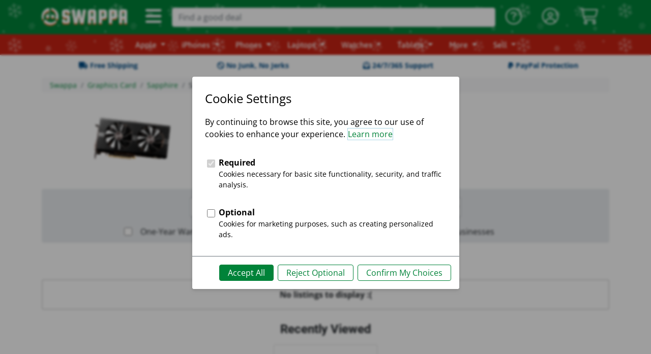

--- FILE ---
content_type: text/html; charset=utf-8
request_url: https://swappa.com/listings/sapphire-radeon-rx-590
body_size: 19678
content:








<!DOCTYPE html PUBLIC "-//W3C//DTD XHTML 1.1//EN" "http://www.w3.org/TR/xhtml11/DTD/xhtml11.dtd">
<html lang="en-us" xmlns="http://www.w3.org/1999/xhtml" xml:lang="en" xmlns:fb="http://ogp.me/ns/fb#">
<head>

	<title>Sapphire Radeon RX 590 - Swappa</title>
	<meta name="description" content="Shop Radeon RX 590 and save with Swappa. No Junk, No Jerks, and Free Shipping make Swappa the safest marketplace for Sapphire Radeon RX 590." />
	<meta name="keywords" content="11289-06, Sapphire, Graphics Card, computers" />
	
	<meta http-equiv="Content-type" content="text/html; charset=utf-8" />
	<meta http-equiv="X-UA-Compatible" content="IE=edge">
	<meta name="viewport" content="width=device-width, minimum-scale=1">
	<meta name="theme-color" content="#008339">
	<meta name="robots" content="max-image-preview:large">
	
	<link rel="shortcut icon" href="https://static.swappa.com/static/images/logos/favicon.png?v=2" title="Favicon" />
	<link rel="icon" href="https://static.swappa.com/static/images/logos/favicon.png?v=2" />
	
	
	
	
		<meta name="Robots" content="index,follow" />
	
	
	
	
	





	<link rel="canonical" href="https://swappa.com/listings/sapphire-radeon-rx-590" />



	
	<meta name="google-site-verification" content="Av-kMi_k957YyPd7M0I_a2sn1GK4VyF7mEunnOiUacU" />
	
	<meta property="og:app_id" content="128710807156604" />
	<meta property="fb:app_id" content="128710807156604" />
	<meta property="og:site_name" content="Swappa.com" />
	<meta name="twitter:site" content="@swappa" />
	
	
		
		<meta property="og:url" content="https://swappa.com/listings/sapphire-radeon-rx-590" />
		<meta name=”twitter:url” content="https://swappa.com/listings/sapphire-radeon-rx-590" />
	
	<meta property="og:type" content="product" />
	<meta property="og:title" content="Sapphire Radeon RX 590" />
	<meta property="og:description" content="Buy used and refurbished Sapphire Radeon RX 590 on Swappa" />
	<meta property="og:image" content="https://s3.amazonaws.com/swappa/social/product/sapphire-radeon-rx-590_facebook.png" />
	<meta name="twitter:card" content="photo" />
	<meta name="twitter:title" content="Sapphire Radeon RX 590" />
	<meta name="twitter:description" content="Buy used and refurbished Sapphire Radeon RX 590 on Swappa" />
    <meta name="twitter:image" content="https://s3.amazonaws.com/swappa/social/product/sapphire-radeon-rx-590_twitter.png" />

	
	
	

	
	

	
	
	<link rel="stylesheet" href="https://static.swappa.com/static/dist/css/output.dc0ab0f085e6.css" type="text/css">

	
	<style type="text/css">@font-face {font-family:Squada One;font-style:normal;font-weight:400;src:url(/cf-fonts/s/squada-one/5.0.18/latin/400/normal.woff2);unicode-range:U+0000-00FF,U+0131,U+0152-0153,U+02BB-02BC,U+02C6,U+02DA,U+02DC,U+0304,U+0308,U+0329,U+2000-206F,U+2074,U+20AC,U+2122,U+2191,U+2193,U+2212,U+2215,U+FEFF,U+FFFD;font-display:swap;}</style>
	<style type="text/css">@font-face {font-family:Roboto;font-style:normal;font-weight:300;src:url(/cf-fonts/s/roboto/5.0.11/greek/300/normal.woff2);unicode-range:U+0370-03FF;font-display:swap;}@font-face {font-family:Roboto;font-style:normal;font-weight:300;src:url(/cf-fonts/s/roboto/5.0.11/cyrillic/300/normal.woff2);unicode-range:U+0301,U+0400-045F,U+0490-0491,U+04B0-04B1,U+2116;font-display:swap;}@font-face {font-family:Roboto;font-style:normal;font-weight:300;src:url(/cf-fonts/s/roboto/5.0.11/latin/300/normal.woff2);unicode-range:U+0000-00FF,U+0131,U+0152-0153,U+02BB-02BC,U+02C6,U+02DA,U+02DC,U+0304,U+0308,U+0329,U+2000-206F,U+2074,U+20AC,U+2122,U+2191,U+2193,U+2212,U+2215,U+FEFF,U+FFFD;font-display:swap;}@font-face {font-family:Roboto;font-style:normal;font-weight:300;src:url(/cf-fonts/s/roboto/5.0.11/greek-ext/300/normal.woff2);unicode-range:U+1F00-1FFF;font-display:swap;}@font-face {font-family:Roboto;font-style:normal;font-weight:300;src:url(/cf-fonts/s/roboto/5.0.11/latin-ext/300/normal.woff2);unicode-range:U+0100-02AF,U+0304,U+0308,U+0329,U+1E00-1E9F,U+1EF2-1EFF,U+2020,U+20A0-20AB,U+20AD-20CF,U+2113,U+2C60-2C7F,U+A720-A7FF;font-display:swap;}@font-face {font-family:Roboto;font-style:normal;font-weight:300;src:url(/cf-fonts/s/roboto/5.0.11/vietnamese/300/normal.woff2);unicode-range:U+0102-0103,U+0110-0111,U+0128-0129,U+0168-0169,U+01A0-01A1,U+01AF-01B0,U+0300-0301,U+0303-0304,U+0308-0309,U+0323,U+0329,U+1EA0-1EF9,U+20AB;font-display:swap;}@font-face {font-family:Roboto;font-style:normal;font-weight:300;src:url(/cf-fonts/s/roboto/5.0.11/cyrillic-ext/300/normal.woff2);unicode-range:U+0460-052F,U+1C80-1C88,U+20B4,U+2DE0-2DFF,U+A640-A69F,U+FE2E-FE2F;font-display:swap;}@font-face {font-family:Roboto;font-style:normal;font-weight:400;src:url(/cf-fonts/s/roboto/5.0.11/latin/400/normal.woff2);unicode-range:U+0000-00FF,U+0131,U+0152-0153,U+02BB-02BC,U+02C6,U+02DA,U+02DC,U+0304,U+0308,U+0329,U+2000-206F,U+2074,U+20AC,U+2122,U+2191,U+2193,U+2212,U+2215,U+FEFF,U+FFFD;font-display:swap;}@font-face {font-family:Roboto;font-style:normal;font-weight:400;src:url(/cf-fonts/s/roboto/5.0.11/greek-ext/400/normal.woff2);unicode-range:U+1F00-1FFF;font-display:swap;}@font-face {font-family:Roboto;font-style:normal;font-weight:400;src:url(/cf-fonts/s/roboto/5.0.11/vietnamese/400/normal.woff2);unicode-range:U+0102-0103,U+0110-0111,U+0128-0129,U+0168-0169,U+01A0-01A1,U+01AF-01B0,U+0300-0301,U+0303-0304,U+0308-0309,U+0323,U+0329,U+1EA0-1EF9,U+20AB;font-display:swap;}@font-face {font-family:Roboto;font-style:normal;font-weight:400;src:url(/cf-fonts/s/roboto/5.0.11/cyrillic-ext/400/normal.woff2);unicode-range:U+0460-052F,U+1C80-1C88,U+20B4,U+2DE0-2DFF,U+A640-A69F,U+FE2E-FE2F;font-display:swap;}@font-face {font-family:Roboto;font-style:normal;font-weight:400;src:url(/cf-fonts/s/roboto/5.0.11/cyrillic/400/normal.woff2);unicode-range:U+0301,U+0400-045F,U+0490-0491,U+04B0-04B1,U+2116;font-display:swap;}@font-face {font-family:Roboto;font-style:normal;font-weight:400;src:url(/cf-fonts/s/roboto/5.0.11/greek/400/normal.woff2);unicode-range:U+0370-03FF;font-display:swap;}@font-face {font-family:Roboto;font-style:normal;font-weight:400;src:url(/cf-fonts/s/roboto/5.0.11/latin-ext/400/normal.woff2);unicode-range:U+0100-02AF,U+0304,U+0308,U+0329,U+1E00-1E9F,U+1EF2-1EFF,U+2020,U+20A0-20AB,U+20AD-20CF,U+2113,U+2C60-2C7F,U+A720-A7FF;font-display:swap;}@font-face {font-family:Roboto;font-style:normal;font-weight:500;src:url(/cf-fonts/s/roboto/5.0.11/vietnamese/500/normal.woff2);unicode-range:U+0102-0103,U+0110-0111,U+0128-0129,U+0168-0169,U+01A0-01A1,U+01AF-01B0,U+0300-0301,U+0303-0304,U+0308-0309,U+0323,U+0329,U+1EA0-1EF9,U+20AB;font-display:swap;}@font-face {font-family:Roboto;font-style:normal;font-weight:500;src:url(/cf-fonts/s/roboto/5.0.11/latin/500/normal.woff2);unicode-range:U+0000-00FF,U+0131,U+0152-0153,U+02BB-02BC,U+02C6,U+02DA,U+02DC,U+0304,U+0308,U+0329,U+2000-206F,U+2074,U+20AC,U+2122,U+2191,U+2193,U+2212,U+2215,U+FEFF,U+FFFD;font-display:swap;}@font-face {font-family:Roboto;font-style:normal;font-weight:500;src:url(/cf-fonts/s/roboto/5.0.11/latin-ext/500/normal.woff2);unicode-range:U+0100-02AF,U+0304,U+0308,U+0329,U+1E00-1E9F,U+1EF2-1EFF,U+2020,U+20A0-20AB,U+20AD-20CF,U+2113,U+2C60-2C7F,U+A720-A7FF;font-display:swap;}@font-face {font-family:Roboto;font-style:normal;font-weight:500;src:url(/cf-fonts/s/roboto/5.0.11/cyrillic/500/normal.woff2);unicode-range:U+0301,U+0400-045F,U+0490-0491,U+04B0-04B1,U+2116;font-display:swap;}@font-face {font-family:Roboto;font-style:normal;font-weight:500;src:url(/cf-fonts/s/roboto/5.0.11/cyrillic-ext/500/normal.woff2);unicode-range:U+0460-052F,U+1C80-1C88,U+20B4,U+2DE0-2DFF,U+A640-A69F,U+FE2E-FE2F;font-display:swap;}@font-face {font-family:Roboto;font-style:normal;font-weight:500;src:url(/cf-fonts/s/roboto/5.0.11/greek-ext/500/normal.woff2);unicode-range:U+1F00-1FFF;font-display:swap;}@font-face {font-family:Roboto;font-style:normal;font-weight:500;src:url(/cf-fonts/s/roboto/5.0.11/greek/500/normal.woff2);unicode-range:U+0370-03FF;font-display:swap;}@font-face {font-family:Roboto;font-style:normal;font-weight:700;src:url(/cf-fonts/s/roboto/5.0.11/latin/700/normal.woff2);unicode-range:U+0000-00FF,U+0131,U+0152-0153,U+02BB-02BC,U+02C6,U+02DA,U+02DC,U+0304,U+0308,U+0329,U+2000-206F,U+2074,U+20AC,U+2122,U+2191,U+2193,U+2212,U+2215,U+FEFF,U+FFFD;font-display:swap;}@font-face {font-family:Roboto;font-style:normal;font-weight:700;src:url(/cf-fonts/s/roboto/5.0.11/latin-ext/700/normal.woff2);unicode-range:U+0100-02AF,U+0304,U+0308,U+0329,U+1E00-1E9F,U+1EF2-1EFF,U+2020,U+20A0-20AB,U+20AD-20CF,U+2113,U+2C60-2C7F,U+A720-A7FF;font-display:swap;}@font-face {font-family:Roboto;font-style:normal;font-weight:700;src:url(/cf-fonts/s/roboto/5.0.11/cyrillic-ext/700/normal.woff2);unicode-range:U+0460-052F,U+1C80-1C88,U+20B4,U+2DE0-2DFF,U+A640-A69F,U+FE2E-FE2F;font-display:swap;}@font-face {font-family:Roboto;font-style:normal;font-weight:700;src:url(/cf-fonts/s/roboto/5.0.11/greek-ext/700/normal.woff2);unicode-range:U+1F00-1FFF;font-display:swap;}@font-face {font-family:Roboto;font-style:normal;font-weight:700;src:url(/cf-fonts/s/roboto/5.0.11/greek/700/normal.woff2);unicode-range:U+0370-03FF;font-display:swap;}@font-face {font-family:Roboto;font-style:normal;font-weight:700;src:url(/cf-fonts/s/roboto/5.0.11/vietnamese/700/normal.woff2);unicode-range:U+0102-0103,U+0110-0111,U+0128-0129,U+0168-0169,U+01A0-01A1,U+01AF-01B0,U+0300-0301,U+0303-0304,U+0308-0309,U+0323,U+0329,U+1EA0-1EF9,U+20AB;font-display:swap;}@font-face {font-family:Roboto;font-style:normal;font-weight:700;src:url(/cf-fonts/s/roboto/5.0.11/cyrillic/700/normal.woff2);unicode-range:U+0301,U+0400-045F,U+0490-0491,U+04B0-04B1,U+2116;font-display:swap;}@font-face {font-family:Roboto;font-style:normal;font-weight:900;src:url(/cf-fonts/s/roboto/5.0.11/latin/900/normal.woff2);unicode-range:U+0000-00FF,U+0131,U+0152-0153,U+02BB-02BC,U+02C6,U+02DA,U+02DC,U+0304,U+0308,U+0329,U+2000-206F,U+2074,U+20AC,U+2122,U+2191,U+2193,U+2212,U+2215,U+FEFF,U+FFFD;font-display:swap;}@font-face {font-family:Roboto;font-style:normal;font-weight:900;src:url(/cf-fonts/s/roboto/5.0.11/cyrillic/900/normal.woff2);unicode-range:U+0301,U+0400-045F,U+0490-0491,U+04B0-04B1,U+2116;font-display:swap;}@font-face {font-family:Roboto;font-style:normal;font-weight:900;src:url(/cf-fonts/s/roboto/5.0.11/cyrillic-ext/900/normal.woff2);unicode-range:U+0460-052F,U+1C80-1C88,U+20B4,U+2DE0-2DFF,U+A640-A69F,U+FE2E-FE2F;font-display:swap;}@font-face {font-family:Roboto;font-style:normal;font-weight:900;src:url(/cf-fonts/s/roboto/5.0.11/greek/900/normal.woff2);unicode-range:U+0370-03FF;font-display:swap;}@font-face {font-family:Roboto;font-style:normal;font-weight:900;src:url(/cf-fonts/s/roboto/5.0.11/latin-ext/900/normal.woff2);unicode-range:U+0100-02AF,U+0304,U+0308,U+0329,U+1E00-1E9F,U+1EF2-1EFF,U+2020,U+20A0-20AB,U+20AD-20CF,U+2113,U+2C60-2C7F,U+A720-A7FF;font-display:swap;}@font-face {font-family:Roboto;font-style:normal;font-weight:900;src:url(/cf-fonts/s/roboto/5.0.11/greek-ext/900/normal.woff2);unicode-range:U+1F00-1FFF;font-display:swap;}@font-face {font-family:Roboto;font-style:normal;font-weight:900;src:url(/cf-fonts/s/roboto/5.0.11/vietnamese/900/normal.woff2);unicode-range:U+0102-0103,U+0110-0111,U+0128-0129,U+0168-0169,U+01A0-01A1,U+01AF-01B0,U+0300-0301,U+0303-0304,U+0308-0309,U+0323,U+0329,U+1EA0-1EF9,U+20AB;font-display:swap;}</style>
	<style type="text/css">@font-face {font-family:Open Sans;font-style:normal;font-weight:300;src:url(/cf-fonts/s/open-sans/5.0.20/vietnamese/300/normal.woff2);unicode-range:U+0102-0103,U+0110-0111,U+0128-0129,U+0168-0169,U+01A0-01A1,U+01AF-01B0,U+0300-0301,U+0303-0304,U+0308-0309,U+0323,U+0329,U+1EA0-1EF9,U+20AB;font-display:swap;}@font-face {font-family:Open Sans;font-style:normal;font-weight:300;src:url(/cf-fonts/s/open-sans/5.0.20/latin-ext/300/normal.woff2);unicode-range:U+0100-02AF,U+0304,U+0308,U+0329,U+1E00-1E9F,U+1EF2-1EFF,U+2020,U+20A0-20AB,U+20AD-20CF,U+2113,U+2C60-2C7F,U+A720-A7FF;font-display:swap;}@font-face {font-family:Open Sans;font-style:normal;font-weight:300;src:url(/cf-fonts/s/open-sans/5.0.20/greek/300/normal.woff2);unicode-range:U+0370-03FF;font-display:swap;}@font-face {font-family:Open Sans;font-style:normal;font-weight:300;src:url(/cf-fonts/s/open-sans/5.0.20/cyrillic/300/normal.woff2);unicode-range:U+0301,U+0400-045F,U+0490-0491,U+04B0-04B1,U+2116;font-display:swap;}@font-face {font-family:Open Sans;font-style:normal;font-weight:300;src:url(/cf-fonts/s/open-sans/5.0.20/latin/300/normal.woff2);unicode-range:U+0000-00FF,U+0131,U+0152-0153,U+02BB-02BC,U+02C6,U+02DA,U+02DC,U+0304,U+0308,U+0329,U+2000-206F,U+2074,U+20AC,U+2122,U+2191,U+2193,U+2212,U+2215,U+FEFF,U+FFFD;font-display:swap;}@font-face {font-family:Open Sans;font-style:normal;font-weight:300;src:url(/cf-fonts/s/open-sans/5.0.20/greek-ext/300/normal.woff2);unicode-range:U+1F00-1FFF;font-display:swap;}@font-face {font-family:Open Sans;font-style:normal;font-weight:300;src:url(/cf-fonts/s/open-sans/5.0.20/cyrillic-ext/300/normal.woff2);unicode-range:U+0460-052F,U+1C80-1C88,U+20B4,U+2DE0-2DFF,U+A640-A69F,U+FE2E-FE2F;font-display:swap;}@font-face {font-family:Open Sans;font-style:normal;font-weight:300;src:url(/cf-fonts/s/open-sans/5.0.20/hebrew/300/normal.woff2);unicode-range:U+0590-05FF,U+200C-2010,U+20AA,U+25CC,U+FB1D-FB4F;font-display:swap;}@font-face {font-family:Open Sans;font-style:normal;font-weight:400;src:url(/cf-fonts/s/open-sans/5.0.20/hebrew/400/normal.woff2);unicode-range:U+0590-05FF,U+200C-2010,U+20AA,U+25CC,U+FB1D-FB4F;font-display:swap;}@font-face {font-family:Open Sans;font-style:normal;font-weight:400;src:url(/cf-fonts/s/open-sans/5.0.20/latin-ext/400/normal.woff2);unicode-range:U+0100-02AF,U+0304,U+0308,U+0329,U+1E00-1E9F,U+1EF2-1EFF,U+2020,U+20A0-20AB,U+20AD-20CF,U+2113,U+2C60-2C7F,U+A720-A7FF;font-display:swap;}@font-face {font-family:Open Sans;font-style:normal;font-weight:400;src:url(/cf-fonts/s/open-sans/5.0.20/greek/400/normal.woff2);unicode-range:U+0370-03FF;font-display:swap;}@font-face {font-family:Open Sans;font-style:normal;font-weight:400;src:url(/cf-fonts/s/open-sans/5.0.20/vietnamese/400/normal.woff2);unicode-range:U+0102-0103,U+0110-0111,U+0128-0129,U+0168-0169,U+01A0-01A1,U+01AF-01B0,U+0300-0301,U+0303-0304,U+0308-0309,U+0323,U+0329,U+1EA0-1EF9,U+20AB;font-display:swap;}@font-face {font-family:Open Sans;font-style:normal;font-weight:400;src:url(/cf-fonts/s/open-sans/5.0.20/cyrillic-ext/400/normal.woff2);unicode-range:U+0460-052F,U+1C80-1C88,U+20B4,U+2DE0-2DFF,U+A640-A69F,U+FE2E-FE2F;font-display:swap;}@font-face {font-family:Open Sans;font-style:normal;font-weight:400;src:url(/cf-fonts/s/open-sans/5.0.20/cyrillic/400/normal.woff2);unicode-range:U+0301,U+0400-045F,U+0490-0491,U+04B0-04B1,U+2116;font-display:swap;}@font-face {font-family:Open Sans;font-style:normal;font-weight:400;src:url(/cf-fonts/s/open-sans/5.0.20/greek-ext/400/normal.woff2);unicode-range:U+1F00-1FFF;font-display:swap;}@font-face {font-family:Open Sans;font-style:normal;font-weight:400;src:url(/cf-fonts/s/open-sans/5.0.20/latin/400/normal.woff2);unicode-range:U+0000-00FF,U+0131,U+0152-0153,U+02BB-02BC,U+02C6,U+02DA,U+02DC,U+0304,U+0308,U+0329,U+2000-206F,U+2074,U+20AC,U+2122,U+2191,U+2193,U+2212,U+2215,U+FEFF,U+FFFD;font-display:swap;}@font-face {font-family:Open Sans;font-style:normal;font-weight:600;src:url(/cf-fonts/s/open-sans/5.0.20/hebrew/600/normal.woff2);unicode-range:U+0590-05FF,U+200C-2010,U+20AA,U+25CC,U+FB1D-FB4F;font-display:swap;}@font-face {font-family:Open Sans;font-style:normal;font-weight:600;src:url(/cf-fonts/s/open-sans/5.0.20/greek-ext/600/normal.woff2);unicode-range:U+1F00-1FFF;font-display:swap;}@font-face {font-family:Open Sans;font-style:normal;font-weight:600;src:url(/cf-fonts/s/open-sans/5.0.20/latin-ext/600/normal.woff2);unicode-range:U+0100-02AF,U+0304,U+0308,U+0329,U+1E00-1E9F,U+1EF2-1EFF,U+2020,U+20A0-20AB,U+20AD-20CF,U+2113,U+2C60-2C7F,U+A720-A7FF;font-display:swap;}@font-face {font-family:Open Sans;font-style:normal;font-weight:600;src:url(/cf-fonts/s/open-sans/5.0.20/cyrillic/600/normal.woff2);unicode-range:U+0301,U+0400-045F,U+0490-0491,U+04B0-04B1,U+2116;font-display:swap;}@font-face {font-family:Open Sans;font-style:normal;font-weight:600;src:url(/cf-fonts/s/open-sans/5.0.20/greek/600/normal.woff2);unicode-range:U+0370-03FF;font-display:swap;}@font-face {font-family:Open Sans;font-style:normal;font-weight:600;src:url(/cf-fonts/s/open-sans/5.0.20/latin/600/normal.woff2);unicode-range:U+0000-00FF,U+0131,U+0152-0153,U+02BB-02BC,U+02C6,U+02DA,U+02DC,U+0304,U+0308,U+0329,U+2000-206F,U+2074,U+20AC,U+2122,U+2191,U+2193,U+2212,U+2215,U+FEFF,U+FFFD;font-display:swap;}@font-face {font-family:Open Sans;font-style:normal;font-weight:600;src:url(/cf-fonts/s/open-sans/5.0.20/cyrillic-ext/600/normal.woff2);unicode-range:U+0460-052F,U+1C80-1C88,U+20B4,U+2DE0-2DFF,U+A640-A69F,U+FE2E-FE2F;font-display:swap;}@font-face {font-family:Open Sans;font-style:normal;font-weight:600;src:url(/cf-fonts/s/open-sans/5.0.20/vietnamese/600/normal.woff2);unicode-range:U+0102-0103,U+0110-0111,U+0128-0129,U+0168-0169,U+01A0-01A1,U+01AF-01B0,U+0300-0301,U+0303-0304,U+0308-0309,U+0323,U+0329,U+1EA0-1EF9,U+20AB;font-display:swap;}@font-face {font-family:Open Sans;font-style:normal;font-weight:700;src:url(/cf-fonts/s/open-sans/5.0.20/latin-ext/700/normal.woff2);unicode-range:U+0100-02AF,U+0304,U+0308,U+0329,U+1E00-1E9F,U+1EF2-1EFF,U+2020,U+20A0-20AB,U+20AD-20CF,U+2113,U+2C60-2C7F,U+A720-A7FF;font-display:swap;}@font-face {font-family:Open Sans;font-style:normal;font-weight:700;src:url(/cf-fonts/s/open-sans/5.0.20/cyrillic-ext/700/normal.woff2);unicode-range:U+0460-052F,U+1C80-1C88,U+20B4,U+2DE0-2DFF,U+A640-A69F,U+FE2E-FE2F;font-display:swap;}@font-face {font-family:Open Sans;font-style:normal;font-weight:700;src:url(/cf-fonts/s/open-sans/5.0.20/vietnamese/700/normal.woff2);unicode-range:U+0102-0103,U+0110-0111,U+0128-0129,U+0168-0169,U+01A0-01A1,U+01AF-01B0,U+0300-0301,U+0303-0304,U+0308-0309,U+0323,U+0329,U+1EA0-1EF9,U+20AB;font-display:swap;}@font-face {font-family:Open Sans;font-style:normal;font-weight:700;src:url(/cf-fonts/s/open-sans/5.0.20/greek/700/normal.woff2);unicode-range:U+0370-03FF;font-display:swap;}@font-face {font-family:Open Sans;font-style:normal;font-weight:700;src:url(/cf-fonts/s/open-sans/5.0.20/greek-ext/700/normal.woff2);unicode-range:U+1F00-1FFF;font-display:swap;}@font-face {font-family:Open Sans;font-style:normal;font-weight:700;src:url(/cf-fonts/s/open-sans/5.0.20/cyrillic/700/normal.woff2);unicode-range:U+0301,U+0400-045F,U+0490-0491,U+04B0-04B1,U+2116;font-display:swap;}@font-face {font-family:Open Sans;font-style:normal;font-weight:700;src:url(/cf-fonts/s/open-sans/5.0.20/latin/700/normal.woff2);unicode-range:U+0000-00FF,U+0131,U+0152-0153,U+02BB-02BC,U+02C6,U+02DA,U+02DC,U+0304,U+0308,U+0329,U+2000-206F,U+2074,U+20AC,U+2122,U+2191,U+2193,U+2212,U+2215,U+FEFF,U+FFFD;font-display:swap;}@font-face {font-family:Open Sans;font-style:normal;font-weight:700;src:url(/cf-fonts/s/open-sans/5.0.20/hebrew/700/normal.woff2);unicode-range:U+0590-05FF,U+200C-2010,U+20AA,U+25CC,U+FB1D-FB4F;font-display:swap;}@font-face {font-family:Open Sans;font-style:normal;font-weight:800;src:url(/cf-fonts/s/open-sans/5.0.20/vietnamese/800/normal.woff2);unicode-range:U+0102-0103,U+0110-0111,U+0128-0129,U+0168-0169,U+01A0-01A1,U+01AF-01B0,U+0300-0301,U+0303-0304,U+0308-0309,U+0323,U+0329,U+1EA0-1EF9,U+20AB;font-display:swap;}@font-face {font-family:Open Sans;font-style:normal;font-weight:800;src:url(/cf-fonts/s/open-sans/5.0.20/cyrillic/800/normal.woff2);unicode-range:U+0301,U+0400-045F,U+0490-0491,U+04B0-04B1,U+2116;font-display:swap;}@font-face {font-family:Open Sans;font-style:normal;font-weight:800;src:url(/cf-fonts/s/open-sans/5.0.20/greek/800/normal.woff2);unicode-range:U+0370-03FF;font-display:swap;}@font-face {font-family:Open Sans;font-style:normal;font-weight:800;src:url(/cf-fonts/s/open-sans/5.0.20/latin/800/normal.woff2);unicode-range:U+0000-00FF,U+0131,U+0152-0153,U+02BB-02BC,U+02C6,U+02DA,U+02DC,U+0304,U+0308,U+0329,U+2000-206F,U+2074,U+20AC,U+2122,U+2191,U+2193,U+2212,U+2215,U+FEFF,U+FFFD;font-display:swap;}@font-face {font-family:Open Sans;font-style:normal;font-weight:800;src:url(/cf-fonts/s/open-sans/5.0.20/latin-ext/800/normal.woff2);unicode-range:U+0100-02AF,U+0304,U+0308,U+0329,U+1E00-1E9F,U+1EF2-1EFF,U+2020,U+20A0-20AB,U+20AD-20CF,U+2113,U+2C60-2C7F,U+A720-A7FF;font-display:swap;}@font-face {font-family:Open Sans;font-style:normal;font-weight:800;src:url(/cf-fonts/s/open-sans/5.0.20/greek-ext/800/normal.woff2);unicode-range:U+1F00-1FFF;font-display:swap;}@font-face {font-family:Open Sans;font-style:normal;font-weight:800;src:url(/cf-fonts/s/open-sans/5.0.20/cyrillic-ext/800/normal.woff2);unicode-range:U+0460-052F,U+1C80-1C88,U+20B4,U+2DE0-2DFF,U+A640-A69F,U+FE2E-FE2F;font-display:swap;}@font-face {font-family:Open Sans;font-style:normal;font-weight:800;src:url(/cf-fonts/s/open-sans/5.0.20/hebrew/800/normal.woff2);unicode-range:U+0590-05FF,U+200C-2010,U+20AA,U+25CC,U+FB1D-FB4F;font-display:swap;}</style>
	<style type="text/css">@font-face {font-family:Asap;font-style:normal;font-weight:400;src:url(/cf-fonts/s/asap/5.0.18/latin-ext/400/normal.woff2);unicode-range:U+0100-02AF,U+0304,U+0308,U+0329,U+1E00-1E9F,U+1EF2-1EFF,U+2020,U+20A0-20AB,U+20AD-20CF,U+2113,U+2C60-2C7F,U+A720-A7FF;font-display:swap;}@font-face {font-family:Asap;font-style:normal;font-weight:400;src:url(/cf-fonts/s/asap/5.0.18/vietnamese/400/normal.woff2);unicode-range:U+0102-0103,U+0110-0111,U+0128-0129,U+0168-0169,U+01A0-01A1,U+01AF-01B0,U+0300-0301,U+0303-0304,U+0308-0309,U+0323,U+0329,U+1EA0-1EF9,U+20AB;font-display:swap;}@font-face {font-family:Asap;font-style:normal;font-weight:400;src:url(/cf-fonts/s/asap/5.0.18/latin/400/normal.woff2);unicode-range:U+0000-00FF,U+0131,U+0152-0153,U+02BB-02BC,U+02C6,U+02DA,U+02DC,U+0304,U+0308,U+0329,U+2000-206F,U+2074,U+20AC,U+2122,U+2191,U+2193,U+2212,U+2215,U+FEFF,U+FFFD;font-display:swap;}@font-face {font-family:Asap;font-style:normal;font-weight:500;src:url(/cf-fonts/s/asap/5.0.18/latin/500/normal.woff2);unicode-range:U+0000-00FF,U+0131,U+0152-0153,U+02BB-02BC,U+02C6,U+02DA,U+02DC,U+0304,U+0308,U+0329,U+2000-206F,U+2074,U+20AC,U+2122,U+2191,U+2193,U+2212,U+2215,U+FEFF,U+FFFD;font-display:swap;}@font-face {font-family:Asap;font-style:normal;font-weight:500;src:url(/cf-fonts/s/asap/5.0.18/vietnamese/500/normal.woff2);unicode-range:U+0102-0103,U+0110-0111,U+0128-0129,U+0168-0169,U+01A0-01A1,U+01AF-01B0,U+0300-0301,U+0303-0304,U+0308-0309,U+0323,U+0329,U+1EA0-1EF9,U+20AB;font-display:swap;}@font-face {font-family:Asap;font-style:normal;font-weight:500;src:url(/cf-fonts/s/asap/5.0.18/latin-ext/500/normal.woff2);unicode-range:U+0100-02AF,U+0304,U+0308,U+0329,U+1E00-1E9F,U+1EF2-1EFF,U+2020,U+20A0-20AB,U+20AD-20CF,U+2113,U+2C60-2C7F,U+A720-A7FF;font-display:swap;}@font-face {font-family:Asap;font-style:normal;font-weight:600;src:url(/cf-fonts/s/asap/5.0.18/vietnamese/600/normal.woff2);unicode-range:U+0102-0103,U+0110-0111,U+0128-0129,U+0168-0169,U+01A0-01A1,U+01AF-01B0,U+0300-0301,U+0303-0304,U+0308-0309,U+0323,U+0329,U+1EA0-1EF9,U+20AB;font-display:swap;}@font-face {font-family:Asap;font-style:normal;font-weight:600;src:url(/cf-fonts/s/asap/5.0.18/latin/600/normal.woff2);unicode-range:U+0000-00FF,U+0131,U+0152-0153,U+02BB-02BC,U+02C6,U+02DA,U+02DC,U+0304,U+0308,U+0329,U+2000-206F,U+2074,U+20AC,U+2122,U+2191,U+2193,U+2212,U+2215,U+FEFF,U+FFFD;font-display:swap;}@font-face {font-family:Asap;font-style:normal;font-weight:600;src:url(/cf-fonts/s/asap/5.0.18/latin-ext/600/normal.woff2);unicode-range:U+0100-02AF,U+0304,U+0308,U+0329,U+1E00-1E9F,U+1EF2-1EFF,U+2020,U+20A0-20AB,U+20AD-20CF,U+2113,U+2C60-2C7F,U+A720-A7FF;font-display:swap;}@font-face {font-family:Asap;font-style:normal;font-weight:700;src:url(/cf-fonts/s/asap/5.0.18/latin-ext/700/normal.woff2);unicode-range:U+0100-02AF,U+0304,U+0308,U+0329,U+1E00-1E9F,U+1EF2-1EFF,U+2020,U+20A0-20AB,U+20AD-20CF,U+2113,U+2C60-2C7F,U+A720-A7FF;font-display:swap;}@font-face {font-family:Asap;font-style:normal;font-weight:700;src:url(/cf-fonts/s/asap/5.0.18/vietnamese/700/normal.woff2);unicode-range:U+0102-0103,U+0110-0111,U+0128-0129,U+0168-0169,U+01A0-01A1,U+01AF-01B0,U+0300-0301,U+0303-0304,U+0308-0309,U+0323,U+0329,U+1EA0-1EF9,U+20AB;font-display:swap;}@font-face {font-family:Asap;font-style:normal;font-weight:700;src:url(/cf-fonts/s/asap/5.0.18/latin/700/normal.woff2);unicode-range:U+0000-00FF,U+0131,U+0152-0153,U+02BB-02BC,U+02C6,U+02DA,U+02DC,U+0304,U+0308,U+0329,U+2000-206F,U+2074,U+20AC,U+2122,U+2191,U+2193,U+2212,U+2215,U+FEFF,U+FFFD;font-display:swap;}</style>
	
	<link rel="stylesheet" href="https://static.swappa.com/static/vendor/fontawesome-v6/css/all.min.css">
	<!-- update existing v5 CSS to use v6 icons and assets -->
  	<link rel="stylesheet" href="https://static.swappa.com/static/vendor/fontawesome-v6/css/v5-font-face.css" rel="stylesheet" />
	<!-- support v4 icon references/syntax -->
  	<link rel="stylesheet" href="https://static.swappa.com/static/vendor/fontawesome-v6/css/v4-font-face.css" rel="stylesheet" />
	

	<script src="https://js.stripe.com/basil/stripe.js"></script>

	
	
	<script src="https://cdnjs.cloudflare.com/ajax/libs/jquery/3.4.1/jquery.min.js" integrity="sha512-bnIvzh6FU75ZKxp0GXLH9bewza/OIw6dLVh9ICg0gogclmYGguQJWl8U30WpbsGTqbIiAwxTsbe76DErLq5EDQ==" crossorigin="anonymous" referrerpolicy="no-referrer"></script>
	<script src="https://cdnjs.cloudflare.com/ajax/libs/jquery-migrate/3.4.0/jquery-migrate.min.js" integrity="sha512-QDsjSX1mStBIAnNXx31dyvw4wVdHjonOwrkaIhpiIlzqGUCdsI62MwQtHpJF+Npy2SmSlGSROoNWQCOFpqbsOg==" crossorigin="anonymous" referrerpolicy="no-referrer"></script>

	<script defer src="https://cdnjs.cloudflare.com/ajax/libs/htmx/2.0.4/htmx.min.js" integrity="sha512-2kIcAizYXhIn8TzUvqzEDZNuDZ+aW7yE/+f1HJHXFjQcGNfv1kqzJSTBRBSlOgp6B/KZsz1K0a3ZTqP9dnxioQ==" crossorigin="anonymous" referrerpolicy="no-referrer"></script>

	<script>
		function getCookie(name) {
			let cookieValue = null;
			if (document.cookie && document.cookie !== '') {
				const cookies = document.cookie.split(';');
				for (let i = 0; i < cookies.length; i++) {
					const cookie = cookies[i].trim();
					// Does this cookie string begin with the name we want?
					if (cookie.substring(0, name.length + 1) === (name + '=')) {
						cookieValue = decodeURIComponent(cookie.substring(name.length + 1));
						break;
					}
				}
			}
			return cookieValue;
		}
	</script>

	<script type="text/javascript">
		// https://docs.djangoproject.com/en/1.11/ref/csrf/#setting-the-token-on-the-ajax-request
		function csrfSafeMethod(method) {
			// these HTTP methods do not require CSRF protection
			return (/^(GET|HEAD|OPTIONS|TRACE)$/.test(method));
		}
		$.ajaxSetup({
			beforeSend: function(xhr, settings) {
				if (!csrfSafeMethod(settings.type) && !this.crossDomain) {
					xhr.setRequestHeader("X-CSRFToken", "Vm4GBLMZHOhr60a1acKERVF4HoaAsCeWNNPyhICAqfrLFJPDsu7nZvrCae9oKm9Y");
				}
			}
		});

		const fetchOpts = {
			credentials: "same-origin",
			headers: new Headers({
				"X-CSRFToken": "Vm4GBLMZHOhr60a1acKERVF4HoaAsCeWNNPyhICAqfrLFJPDsu7nZvrCae9oKm9Y",
				"Accept": "application/json",
				"X-Requested-With": "XMLHttpRequest"
			}),
		}
	</script>
	<meta name="twitter:widgets:csp" content="on">

	<script async src="https://static.swappa.com/static/js/search-base.js"></script>
	<script src="https://static.swappa.com/static/js/nav2.js?20221028"></script>

	
	
		<script src="https://cdn.jsdelivr.net/npm/vue@2.6.11/dist/vue.min.js"></script>
	
	<script type="text/javascript">
		Vue.options.delimiters = ["[[", "]]"]
	</script>
	

	

	
	
	<script>
		window.dataLayer = window.dataLayer || [];
		function gtag() { dataLayer.push(arguments); }

		
		const zarazCookieName = "zaraz-consent";
		const zarazCookie = JSON.parse(getCookie(zarazCookieName));
		if (zarazCookie !== null && zarazCookie.mQfZ) {
			gtag('consent', 'default', {
				// optional
				'ad_user_data': 'granted',
				'ad_personalization': 'granted',
				'ad_storage': 'granted',
				'personalization_storage': 'granted',
				// required
				'analytics_storage': 'granted',
				'functionality_storage': 'granted',
				'security_storage': 'granted',
				'wait_for_update': 500,
			})
		} else {
			gtag('consent', 'default', {
				// optional
				'ad_user_data': 'denied',
				'ad_personalization': 'denied',
				'ad_storage': 'denied',
				'personalization_storage': 'denied',
				// required
				'analytics_storage': 'granted',
				'functionality_storage': 'granted',
				'security_storage': 'granted',
			})
		}
	</script>
	
	<script>(function(w,d,s,l,i){w[l]=w[l]||[];w[l].push({'gtm.start':
	new Date().getTime(),event:'gtm.js'});var f=d.getElementsByTagName(s)[0],
	j=d.createElement(s),dl=l!='dataLayer'?'&l='+l:'';j.async=true;j.src=
	'https://www.googletagmanager.com/gtm.js?id='+i+dl;f.parentNode.insertBefore(j,f);
	})(window,document,'script','dataLayer','GTM-567TNCG');</script>
	
	


	
	

	
	<script async src="https://www.googletagmanager.com/gtag/js?id=G-MV8J4ZYG1Z"></script>
	<script>
		function gtag(){dataLayer.push(arguments);}
		gtag('js', new Date());
		gtag('config', 'G-MV8J4ZYG1Z');
		
		gtag('config', 'UA-501243-21');
		
	</script>
	
	
	<script type="text/javascript">
		var ga_event = function(category, action, label, value, transport) {
			

			
			gtag('event', action, {
				'event_category': category,
				'event_label': label,
				'value': value
			});
			
		};
	</script>

	
	
		
			<script src="https://swappa.com/cdn-cgi/zaraz/i.js" referrerpolicy="origin"></script>
		
		<script>
			$(function () {
				const currentPath = "/listings/sapphire-radeon-rx-590";
				const disablePaths = ["/policies/cookies"];

				function handleZarazConsentAPIReady() {
					const consentCookie = getCookie(zarazCookieName);
					if (!consentCookie) {
						if (!disablePaths.includes(currentPath)) {
							zaraz.consent.modal = true;
						}
					} else {
						handleZarazConsentChoices();
					}
				}

				if (zaraz.consent?.APIReady) {
					handleZarazConsentAPIReady()
				} else {
					document.addEventListener("zarazConsentAPIReady", handleZarazConsentAPIReady)
				}

				document.addEventListener("zarazConsentChoicesUpdated", handleZarazConsentChoices);

				function handleZarazConsentChoices() {
					const consentChoices = zaraz.consent.getAll();

					

					// required
					
					gtag('consent', 'update', {
						'analytics_storage': 'granted',
						'functionality_storage': 'granted',
						'security_storage': 'granted',
					})
						

					// optional
					if (consentChoices.mQfZ) {
						
						gtag('consent', 'update', {
							'ad_user_data': 'granted',
							'ad_personalization': 'granted',
							'ad_storage': 'granted',
							'personalization_storage': 'granted',
						})
							
					}
				}
			})
		</script>
	
	


	
	
	
		<script>
			const zarazProductJSON = {"product_id": "sapphire-radeon-rx-590", "category": "Graphics Card", "name": "Sapphire Radeon RX 590", "brand": "Sapphire", "currency": "USD", "price": 1, "value": 1};
			$(function() {
				$("#product_subscribe_form").on("submit", function() {
					zaraz.ecommerce("Product Added to Wishlist", zarazProductJSON);
				})
				zaraz.ecommerce("Product Viewed", zarazProductJSON)
			})
		</script>
	
	
		<script>
			const productMetadata = {"item_id": "sapphire-radeon-rx-590", "item_name": "Sapphire Radeon RX 590", "affiliation": "Swappa Website", "item_brand": "sapphire", "item_category2": "computers", "item_category3": "Graphics Card", "quantity": 1, "index": 0, "item_category4": "Radeon"};
			$(function() {
				gtag("event", "view_item_list", {
					item_list_id: "",
					item_list_name: "",
					items: [
						
					]
				});

				$("#product_subscribe_form").on("submit", function() {
					gtag("event", "add_to_wishlist", {
						currency: "USD",
						value: productMetadata.price,
						items: [
							{ item_list_id: "product_subscribe_form", item_list_name: "Product subscribe", ...productMetadata }
						],
					});
				})
			})
		</script>
	

	

	
		


		
		
	

	
	
	


	
	

	
	
	<script>
	// GA events
	$(function() {
		
		$("#primaryNav a.navbar-brand").on("click", function(e) {
			var title = $(this).attr("title").trim();
			ga_event('Site Nav', 'Brand Click', title, 0, {transport: 'beacon'});
			//e.preventDefault();
		});
		
		$("#primaryNav a.nav-link").on("click", function(e) {
			var title = $(this).attr("title").trim();
			ga_event('Site Nav', 'Icon Click', title, 0, {transport: 'beacon'});
			//e.preventDefault();
		});
		
		$("#secondaryNav a.nav-link").on("click", function(e) {
			var text = $(this).text().trim();
			ga_event('Site Nav', 'Drop Click', text, 0, {transport: 'beacon'});
			//e.preventDefault();
		});
		
	});
	</script>
	

	<script>
	$(function() {

		
		
		$("#filter_form").submit(function() {
			
			$(this).find(':input[value=""]').attr("disabled", "disabled");
			return true; // ensure form still submits
		});

		$("input,select", "#filter_form").change(function(event) {
			if($(this).val() == 'more_carriers') {
				var slide_product_subs = document.getElementById('slide_product_subs')
				var slide_product_subs_off_canvas = new bootstrap.Offcanvas(slide_product_subs)
				slide_product_subs_off_canvas.show()
				$(this).val('');
			} else {
				
				$("#filter_form").submit();
				
				$(':input').removeAttr("disabled");
			}		
		});

		

		function showMoreFilters() {
			$(".show-more-filters-wrapper").addClass("d-none")
			$(".more-filters").removeClass("d-none")
		}
		$(".show-more-filters-btn").click(function () {
			showMoreFilters()
		})
		if ($("input:checked", ".more-filters").length > 0) {
			showMoreFilters()
		}
		$('.more-filters .form-check').addClass('form-switch');

		$('select').each(function(){
			if($(this).val()) {
				$(this).addClass('border-primary');
			}
		});
	});
	</script>

	<style>
		h1 small {
			margin-left: 0.25em;
			font-size: 0.825em;
		}
		#product_image {
			height: 150px;
		}
		
		#product_img {
			min-width: 75px;
			max-height: 150px;
		}
		.more-filters label {
			white-space: nowrap;
		}
		#filter_form .form-select {
			border-width: 2px;
		}
	</style>


	

	
	<style>
		#primaryNav .navbar, #mobileNav .navbar {
			background-image: url(https://static.swappa.com/static/images/holidays/navbar_snowflakes_200x67.svg);
			background-repeat: repeat;
			background-size: 200px;
		}
		footer {
			background-image: url(https://static.swappa.com/static/images/holidays/navbar_snowflakes_200x67.svg);
			background-repeat: repeat;
			background-size: 800px;
		}
		#secondaryNav .navbar {
			border-top: 1px solid #655327;
			border-bottom: none;
			background-color: var(--bs-red);
			background-image: url(https://static.swappa.com/static/images/holidays/navbar_snowflakes_200x67.svg);
			background-repeat: repeat;
			background-size: 200px;
		}
		#secondaryNav .navbar a.nav-link {
			color: var(--bs-white);
		}
		#secondaryNav .navbar a.nav-link:hover {
			color: var(--bs-light);
		}
		#secondaryNav .navbar .nav-item .color-orange {
			color: var(--bs-light);
		}
	</style>

</head>

<body class="d-flex flex-column h-100">


	
	
	
		
		<script type="text/javascript">
			var _user_id = '';
			var _session_id = '6b616e06c5b246ebb584cc1b5f5e0218';

			var _sift = window._sift = window._sift || [];
			_sift.push(['_setAccount', '477c1b28de']);
			_sift.push(['_setUserId', _user_id]);
			_sift.push(['_setSessionId', _session_id]);
			_sift.push(['_trackPageview']);

			(function () {
				function ls() {
					var e = document.createElement('script');
					e.src = 'https://cdn.sift.com/s.js';
					document.body.appendChild(e);
				}

				if (window.attachEvent) {
					window.attachEvent('onload', ls);
				} else {
					window.addEventListener('load', ls, false);
				}
			})();
		</script>
	








<noscript aria-label="Google Tag Manager">
	<iframe 
		src="https://www.googletagmanager.com/ns.html?id=GTM-567TNCG"
		height="0" 
		width="0" 
		style="display:none;visibility:hidden"
		title="Google Tag Manager"
	>
	</iframe>
</noscript>





<header>
	
	<div class="d-block d-lg-none">
		


<div id="mobileNav">
	<nav class="navbar fixed-top navbar-expand-lg navbar-dark bg-primary" aria-label="Mobile Navigation">
		<div class="container-sm">
			
			<button type="button" class="navbar-toggler" data-bs-toggle="offcanvas" data-bs-target="#slide_menu" aria-controls="navbarSupportedContent" aria-expanded="false" aria-label="Toggle navigation">
				<i class="fas fa-bars"></i>
			</button>
			
			<a href="/" class="navbar-brand" title="Swappa">
				<img src="https://static.swappa.com/static/images/logos/swappa_wordmark_ffffff_drop_e4611b.svg" alt="Swappa Logo" aria-label="Swappa Logo" />
			</a>
			
			<button 
				type="button" 
				class="navbar-toggler" 
				data-bs-toggle="offcanvas" 
				data-bs-target="#slide_search" 
				aria-controls="navbarSupportedContent" 
				aria-expanded="false" 
				aria-label="Search"
			>
				<i class="fas fa-search" aria-hidden="true"></i>
			</button>
		</div>
	</nav>
</div>

	</div>
	
	<div class="d-none d-lg-block">
		


<div id="primaryNav">
	<nav class="navbar fixed-top navbar-expand-lg navbar-dark bg-primary" aria-label="Primary Navigation">
		<div class="container d-block">
			<div class="d-flex gap-3">
				<ul class="navbar-nav" role="presentation">
					
					<li class="nav-item">
						<a href="/" class="navbar-brand d-block text-center pt-2" title="Swappa">
							<img src="https://static.swappa.com/static/images/logos/swappa_wordmark_ffffff_drop_e4611b.svg" alt="Swappa Logo" aria-label="Swappa Logo" />
						</a>
					</li>
					
					<li class="nav-item">
						<a href="/" class="nav-link" title="Menu" data-bs-toggle="offcanvas" data-bs-target="#slide_menu" aria-controls="slide_menu" aria-expanded="false" aria-label="Off Canvas Collapsed Menu">
							<i class="fas fa-bars" aria-hidden="true"></i>
						</a>
					</li>
				</ul>
				<div class="flex-grow-1">
					
					


<script src="https://static.swappa.com/static/jquery/jquery.ba-throttle-debounce.min.js"></script>

<div class="d-flex align-items-center position-relative h-100"
	 id="navbar_search_container"
	 tabindex="0"
	 role="search"
	 aria-label="Swappa search"
>
	<input
		type="search"
		class="form-control"
		id="navbar_search_input"
		name="q"
		placeholder="Find a good deal"
		autocomplete="off"
		aria-labelledby="navbar_search_container"
		aria-controls="navbar_search_results_container"
		aria-owns="navbar_search_results_container"
		data-lpignore="true"
	/>
	<div class="card d-none position-absolute top-100 w-100 p-3 shadow"
		 id="navbar_search_results_container"
		 aria-expanded="false"
		 aria-live="polite"
		 style="max-height: calc(100vh - 85px)"
	>
		<div class="alert alert-danger d-none" id="navbar_search_results_danger_alert" role="alert">Oops! Something went wrong.</div>
		<div class="alert alert-info d-none" id="navbar_search_results_info_alert" role="alert"></div>
		<span class="h5 card-header bg-white d-none" id="navbar_search_results_header"></span>
		<div class="row d-none justify-content-center align-items-center p-2"
			 id="navbar_search_results_spinner"
			 role="alert"
		>
			<div class="col-3 col-xl-2">
				<img class="img-fluid p-2"
					 src="https://static.swappa.com/static/images/misc/swappa_spinner_grey.svg"
					 alt="Swappa spinner"
					 aria-label="Swappa spinner"
				>
			</div>
			<span class="visually-hidden">Loading search results</span>
		</div>
		<ul class="list-group list-group-flush overflow-auto d-none" id="navbar_search_results_list"></ul>
		<div class="card-footer bg-white d-none" id="navbar_search_results_footer">
			<span id="navbar_search_results_count">0</span> results found.
			<a href="#" class="text-decoration-underline" id="navbar_search_results_more">
				See more
			</a>
		</div>
	</div>
</div>

<template id="navbar_search_result_template">
	<li class="list-group-item list-group-item-action position-relative">
		<div class="row">
			<div class="col-2 col-xl-1">
				<div class="d-flex justify-content-center align-items-center h-100">
					<img class="img-fluid align-middle navbar_search_result_template_img"
						 src="https://static.swappa.com/static/images/swappasaurus/searchasaurus100.png"
						 alt="Swappasaurus"
						 aria-label="Swappasaurus"
						 style="max-height: 3.75rem;"
					>
					<i class="fs-2 color-gray navbar_search_result_template_fontawesome" aria-hidden="true"></i>
				</div>
			</div>
			<div class="col-10 col-xl-11">
				<a href="#" class="h5 link-dark stretched-link navbar_search_result_template_title"></a>
				<small class="d-block mb-0 navbar_search_result_template_subtitle"></small>
			</div>
	  </div>
  </li>
</template>

<template id="navbar_search_suggestion_template">
	<li class="list-group-item list-group-item-action position-relative">
		<a href="#" class="link-dark stretched-link navbar_search_suggestion_template_title"></a>
	</li>
</template>

<script>
	const navbarSearchContainer = document.getElementById('navbar_search_container');
	const navbarSearchInputElement = document.getElementById('navbar_search_input');
	const navbarSearchResultsContainer = document.getElementById('navbar_search_results_container');
	const navbarSearchResultsDangerAlert = document.getElementById('navbar_search_results_danger_alert');
	const navbarSearchResultsInfoAlert = document.getElementById('navbar_search_results_info_alert');
	const navbarSearchResultsHeader = document.getElementById('navbar_search_results_header');
	const navbarSearchResultsList = document.getElementById('navbar_search_results_list');
	const navbarSearchResultsFooter = document.getElementById('navbar_search_results_footer');
	const navbarSearchResultsCount = document.getElementById('navbar_search_results_count');
	const navbarSearchResultsMore = document.getElementById('navbar_search_results_more');
	const navbarSearchResultsSpinner = document.getElementById('navbar_search_results_spinner');
	let navbarSearchResultsContainerOpen = false;

	class SearchResultStrategy {
		constructor(path, pageSize=25) {
			this.baseUrl = "https://swappa.com"
			this.path = path
			this.pageSize = pageSize
			this.results = []
			this.count = 0
			this.exLoading = null
			this.isLoading = false
		}

		getSearchParams() {
			return { "page_size": this.pageSize }
		}

		async execute(controller) {
			this.isLoading = true;
			navbarSearchResultsContainer.setAttribute("aria-busy", "true")
			await this.resetResults();
			await this.resetUI();
			await this.fetchResults(controller);
			if (!controller.signal.aborted) {
				await this.renderResults();
			}
			navbarSearchResultsContainer.setAttribute("aria-busy", "false")
			this.isLoading = false;
		}

		resetResults() {
			this.results = [];
			this.count = 0;
			this.exLoading = null;
		}

		resetUI() {
			navbarSearchResultsInfoAlert.classList.add("d-none");
			navbarSearchResultsInfoAlert.innerText = "";
			navbarSearchResultsDangerAlert.classList.add("d-none");
			navbarSearchResultsSpinner.classList.add("d-none");
			navbarSearchResultsHeader.classList.add("d-none");
			navbarSearchResultsHeader.innerText = "";
			navbarSearchResultsList.classList.add("d-none");
			navbarSearchResultsList.innerHTML = "";
			navbarSearchResultsFooter.classList.add("d-none");
			navbarSearchResultsCount.innerText = this.count;
			navbarSearchResultsMore.setAttribute("href", "#");
		}

		async fetchResults(controller) {
			navbarSearchResultsSpinner.classList.remove("d-none");
			const url = new URL(this.path, this.baseUrl, true)
			const params = this.getSearchParams();
			for (const [param, val] of Object.entries(params)) {
				url.searchParams.append(param, val.toString());
			}
			const customFetchOpts = { ...fetchOpts, headers: new Headers(fetchOpts.headers) }
			customFetchOpts.headers.set("Content-Type", "application/json");
			await fetch(url.href, {
				...customFetchOpts,
				method: "GET",
				signal: controller.signal
			})
			.then(res => {
				if (!res.ok) {
					throw new Error("An HTTP error has occurred.")
				}
				return res
			})
			.then(res => res.json())
			.then((data) => {
				this.results = data.results;
				this.count = data.count;
			})
			.catch((err) => {
				if (err.name === "AbortError") {
					return
				}
				this.exLoading = err;
				console.error(err)
			})
		}

		renderResult(data) {
			throw new Error("Subclasses of SearchResultStrategy must implement renderResult(data)")
		}

		renderResults() {
			this.resetUI();
			if (this.exLoading) {
				navbarSearchResultsSpinner.classList.add("d-none");
				navbarSearchResultsDangerAlert.classList.remove("d-none");
			} else if (this.results.length > 0) {
				for (const [index, item] of this.results.entries()) {
					const node = this.renderResult({ ...item, index })
					$(navbarSearchResultsList).append(node);
				}
				navbarSearchResultsSpinner.classList.add("d-none");
				navbarSearchResultsList.classList.remove("d-none");
			} else {
				navbarSearchResultsSpinner.classList.add("d-none");
				navbarSearchResultsInfoAlert.innerText = "No results found.";
				navbarSearchResultsInfoAlert.classList.remove("d-none");
			}
		}

		getResultItemTemplateId(item) {
			return "#navbar_search_default_template"
		}
	}

	class SearchQueryStrategy extends SearchResultStrategy {
		constructor(path, pageSize) {
			super(path, pageSize);
			this.query = "";
		}

		getSearchParams() {
			const params = super.getSearchParams();
			return { ...params, q: this.query }
		}

		async execute(controller, query) {
			this.query = query;
			await super.execute(controller);
		}

		renderResult(data) {
			const template = document.querySelector('#navbar_search_result_template');
			const templateClone = template.content.cloneNode(true);
			const imgEl = templateClone.querySelector('.navbar_search_result_template_img');
			const fontAwesomeEl = templateClone.querySelector('.navbar_search_result_template_fontawesome');
			const titleEl = templateClone.querySelector('.navbar_search_result_template_title');
			const subtitleEl = templateClone.querySelector('.navbar_search_result_template_subtitle');
			titleEl.setAttribute("href", data.url);
			titleEl.innerText = data.name;
			titleEl.dataset.index = data.index;
			titleEl.dataset.kind = data.kind;
			titleEl.dataset.name = data.name;
			titleEl.dataset.slug = data.slug;
			if (data.listing_price_min) {
				titleEl.dataset.listingPriceMin = data.listing_price_min;
			}

			switch (data.kind) {
				case 'blog_post':
					subtitleEl.innerText = "In the Blog";
					fontAwesomeEl.classList.add("fa-regular", "fa-newspaper");
					imgEl.remove();
					break;
				case 'brand':
					subtitleEl.innerText = "In Brands";
					fontAwesomeEl.classList.add("fa-regular", "fa-flag");
					imgEl.remove();
					break;
				case 'carrier':
					subtitleEl.innerText = "In Carriers";
					fontAwesomeEl.classList.add("fa-regular", "fa-tower-cell");
					imgEl.remove();
					break;
				case 'faq_answer':
					subtitleEl.innerText = "In Frequently Asked Questions";
					fontAwesomeEl.classList.add("fa-regular", "fa-square-question");
					imgEl.remove();
					break;
				case 'forum_thread':
					subtitleEl.innerText = "In Forums";
					fontAwesomeEl.classList.add("fa-regular", "fa-messages-question");
					imgEl.remove();
					break;
				case 'product':
				case 'product_sub':
					if (data.listing_price_min) {
						subtitleEl.innerText = `In Products starting at $${data.listing_price_min}`;
					} else {
						subtitleEl.innerText = "In Products";
					}
					if (data.thumb) {
						imgEl.setAttribute("src", data.thumb);
						imgEl.setAttribute("alt", data.name);
						fontAwesomeEl.remove();
					} else {
						fontAwesomeEl.classList.add("fa-regular", "fa-cart-shopping");
						imgEl.remove();
					}
					break;
				case 'product_group':
					subtitleEl.innerText = "In Product Groups";
					fontAwesomeEl.classList.add("fa-regular", "fa-tag");
					imgEl.remove();
					break;
				case 'product_family':
					subtitleEl.innerText = "In Product Families";
					fontAwesomeEl.classList.add("fa-regular", "fa-house-window");
					imgEl.remove();
					break;
				default:
					fontAwesomeEl.remove();
			}
			return templateClone
		}

		renderResults() {
			super.renderResults();

			if (this.count > this.pageSize) {
				navbarSearchResultsCount.innerText = this.count.toLocaleString("en-US");
				const searchUrl = new URL("/search", this.baseUrl, true)
				searchUrl.searchParams.append("q", this.query)
				navbarSearchResultsMore.setAttribute("href", searchUrl.href)
				navbarSearchResultsFooter.classList.remove("d-none");
			}
		}
	}

	class SearchSuggestionStrategy extends SearchResultStrategy {
		renderResult(data) {
			const template = document.querySelector('#navbar_search_suggestion_template');
			const templateClone = template.content.cloneNode(true);
			const titleEl = templateClone.querySelector('.navbar_search_suggestion_template_title');
			titleEl.setAttribute("href", data.url);
			titleEl.innerText = data.term;
			titleEl.dataset.index = data.index;
			titleEl.dataset.term = data.term;
			return templateClone
		}

		renderResults() {
			super.renderResults();

			if (this.results.length) {
				navbarSearchResultsHeader.innerText = "Trending Searches";
				navbarSearchResultsHeader.classList.remove("d-none");
			}
		}

		getResultItemTemplateId(item) {
			return "#navbar_search_suggestion_template"
		}
	}

	class SearchResultContext {
		constructor(strategy) {
			this.strategy = strategy;
			this.controller = undefined;
		}

		async search(query) {
			if (this.controller) {
				// abort existing request to avoid interference with new request
				this.controller.abort();
			}
			this.controller = new AbortController();
			await this.strategy.execute(this.controller, query);
		}
	}

	const searchSuggestionStrategy = new SearchSuggestionStrategy(path="/api/catalog/v1/search/suggestions");
	const searchQueryStrategy = new SearchQueryStrategy(path="/api/catalog/v1/search", pageSize=8);
	const searchResultContext = new SearchResultContext(strategy=searchSuggestionStrategy);

	navbarSearchInputElement.addEventListener("focusin", () => {
		navbarSearchResultsContainer.classList.remove("d-none");
		navbarSearchResultsContainer.setAttribute("aria-expanded", "true");
		navbarSearchResultsContainerOpen = true;

		if (!searchResultContext.strategy.isLoading) {
			if (searchResultContext.strategy instanceof SearchSuggestionStrategy) {
				
				gtag("event", "view_search_results", {
					item_list_id: "navbar_search_results_list",
					item_list_name: "Navbar Search Suggestion",
					items: searchResultContext.strategy.results.map((i, idx) => ({
						item_id: i.id,
						item_name: i.term,
						index: idx,
						quantity: 1
					}))
				});
				
			} else if (searchResultContext.strategy instanceof SearchQueryStrategy) {
				
				gtag("event", "view_search_results", {
					item_list_id: "navbar_search_results_list",
					item_list_name: "Navbar Search Query",
					search_term: searchResultContext.strategy.query,
					items: searchResultContext.strategy.results.map((i, idx) => ({
						item_id: i.slug,
						item_name: i.name,
						kind: i.kind,
						index: idx,
						price: i.listing_price_min,
						quantity: 1
					}))
				});
				
			}
		}
	})

	navbarSearchContainer.addEventListener("focusout", (e) => {
		const innerClick = $(e.relatedTarget).closest($("#navbar_search_container")).length === 1;
		if (!innerClick) {
			navbarSearchResultsContainer.classList.add("d-none");
			navbarSearchResultsContainer.setAttribute("aria-expanded", "false");
			navbarSearchResultsContainerOpen = false;
		}
	})

	navbarSearchResultsList.addEventListener("click", (e) => {
		// GA4
		if (searchResultContext.strategy instanceof SearchSuggestionStrategy) {
			
			gtag("event", "select_item", {
				item_list_id: "navbar_search_results_list",
				item_list_name: "Navbar Search Suggestion",
				items: [{ item_name: e.target.dataset.term, index: e.target.dataset.index }]
			})
			
		} else if (searchResultContext.strategy instanceof SearchQueryStrategy) {
			
			gtag("event", "select_item", {
				item_list_id: "navbar_search_results_list",
				item_list_name: "Navbar Search Query",
				search_term: searchResultContext.strategy.query,
				items: [
					{
						item_id: e.target.dataset.slug,
						item_name: e.target.dataset.name,
						kind: e.target.dataset.kind,
						index: +e.target.dataset.index,
						price: +e.target.dataset.listingPriceMin || null,
						quantity: 1
					}
				]
			});
			
		}
	})

	navbarSearchResultsMore.addEventListener("click", () => {
		
		gtag("event", "select_content", {
			content_type: "Main Search",
		  	content_id: "navbar_search_results_more",
			search_term: searchResultContext.strategy.query
		});
		
	})

	navbarSearchInputElement.addEventListener("focusin", handleSearchEvent, {once: true});

	$(navbarSearchInputElement).on("keyup", function(e) {
		const ignoredKeys = ["ArrowLeft", "ArrowRight", "ArrowUp", "ArrowDown"]
		if (e.key === "Enter") {
			window.location = `/search?q=${navbarSearchInputElement.value.trim()}`;
		} else if (!ignoredKeys.includes(e.key)) {
			debouncedHandleSearchEvent(e);
		}
	})
	navbarSearchInputElement.addEventListener("search", (e) => {
		// handle native behavior of input clearing
		if (e.key === undefined) {
			handleSearchEvent(e)
		}
	})

	const debouncedHandleSearchEvent = $.debounce(500, handleSearchEvent);

	async function handleSearchEvent(e) {
		const previousQuery = searchResultContext.strategy.query
		const query = navbarSearchInputElement.value.trim();
		if (query.length) {
			if (query !== previousQuery) {
				searchResultContext.strategy = searchQueryStrategy;
				await searchResultContext.search(query);

				
				gtag("event", "search", { search_term: query });
				

				if (navbarSearchResultsContainerOpen) {
					
					gtag("event", "view_search_results", {
						item_list_id: "navbar_search_results_list",
						item_list_name: "Navbar Search Query",
						search_term: query,
						items: searchResultContext.strategy.results.map((i, idx) => ({
							item_id: i.slug,
							item_name: i.name,
							kind: i.kind,
							index: idx,
							price: i.listing_price_min,
							quantity: 1
						}))
					});
					
				}
				
				
					const zarazProducts = searchResultContext.strategy.results
						.filter(i => ['product', 'product_sub'].includes(i.kind))
						.map(i => ({ product_id: i.slug, name: i.name, price: 1, value: 1 }))
					if (zarazProducts.length) {
						zaraz.ecommerce("Products Searched", { products: zarazProducts, value: zarazProducts.length, currency: 'USD' })
					}
				

				

				
				
			}
		} else {
			searchResultContext.strategy = searchSuggestionStrategy;
			if (searchResultContext.strategy.results.length) {
				searchResultContext.strategy.renderResults();
			} else {
				await searchResultContext.search();
			}

			if (navbarSearchResultsContainerOpen) {
				
				gtag("event", "view_search_results", {
					item_list_id: "navbar_search_results_list",
					item_list_name: "Navbar Search Suggestion",
					items: searchResultContext.strategy.results.map((i, idx) => ({
						item_id: i.id,
						item_name: i.term,
						index: idx,
						quantity: 1
					}))
				});
				
			}
		}
	}

</script>

				</div>
				<ul class="navbar-nav" role="presentation">
					
					<li class="nav-item">
						<a href="/help" class="nav-link" title="Help" data-bs-toggle="offcanvas" data-bs-target="#slide_help" aria-controls="slide_help" aria-expanded="false" aria-label="FAQ Collapsed Menu">
							<i class="fal fa-circle-question" aria-hidden="true"></i>
						</a>
					</li>
					
					
						<li class="nav-item">
							<a href="/login?next=/listings/sapphire-radeon-rx-590"
							   class="nav-link"
							   title="Login"
							   aria-label="Swappa Login"
							>
								<i class="fal fa-circle-user" aria-hidden="true"></i>
							</a>
						</li>
					
					
					<li class="nav-item">
						<a href="/cart" class="nav-link position-relative" title="Cart" data-bs-toggle="offcanvas" data-bs-target="#slide_cart" aria-controls="slide_cart" aria-expanded="false" aria-role="img" aria-label="Cart Collapsed Menu">
							
								<i class="fal fa-fw fa-shopping-cart" aria-hidden="true"></i>
							
						</a>
					</li>
				</ul>
			</div>
		</div>
	</nav>
</div>

		

<div id="secondaryNav" class="">
	
	<nav class="navbar navbar-light" aria-label="Secondary Navigation">
		<div class="container-md">
			<ul class="nav m-auto justify-content-center"  role="presentation">
				<li class="nav-item" data-menu-slug="apple">
					<a href="/buy/apple" class="nav-link dropdown-toggle" title="Apple">
						<i class="far fa-apple" aria-hidden="true"></i>
						Apple
					</a>
				</li>
				<li class="nav-item" data-menu-slug="iphones">
					<a href="/buy/iphones" class="nav-link dropdown-toggle" title="iPhone">
						<i class="far fa-apple" aria-hidden="true"></i>
						iPhones
					</a>
				</li>
				<li class="nav-item" data-menu-slug="phones">
					<a href="/buy/phones" class="nav-link dropdown-toggle" title="Phones">
						<i class="far fa-mobile" aria-hidden="true"></i>
						Phones
					</a>
				</li>
				<li class="nav-item" data-menu-slug="laptops">
					<a href="/laptops" class="nav-link dropdown-toggle" title="Laptops">
						<i class="far fa-laptop" aria-hidden="true"></i>
						Laptops
					</a>
				</li>
				
				<li class="nav-item" data-menu-slug="wearables">
					<a href="/buy/smartwatch" class="nav-link dropdown-toggle" title="Smart Watches">
						<i class="fa-regular fa-clock" aria-hidden="true"></i>
						Watches
					</a>
				</li>
				<li class="nav-item" data-menu-slug="tablets">
					<a href="/buy/tablets" class="nav-link dropdown-toggle" title="Tablets">
						<i class="far fa-tablet" aria-hidden="true"></i>
						Tablets
					</a>
				</li>
				<li class="nav-item d-none d-xxl-block" data-menu-slug="gaming">
					<a href="/gaming" class="nav-link dropdown-toggle" title="Gaming">
						<i class="far fa-gamepad" aria-hidden="true"></i>
						Gaming
					</a>
				</li>
				<li class="nav-item" data-menu-slug="more">
					<span class="color-orange dropdown-toggle" role="button">
						More
					</span>
				</li>
				<li class="nav-item" data-menu-slug="sell">
					<a href="/sell" class="nav-link link-info dropdown-toggle">
						<i class="far fa-dollar-sign" aria-hidden="true"></i>
						Sell
					</a>
				</li>
			</ul>
		</div>
	</nav>
</div>

	</div>
</header>



<main class="flex-shrink-0">

<div id="main_container" class="container">

	
	<div class="messages">
	
	</div>
	

	<section id="section_usp_bar_v2">
	
	
	
	<script>
	$(function() {

		$("#usp_bar a.usp_item").on("click", function(e) {
			var text = $(this).text().trim();
			ga_event('USP Bar', 'Click Item', text, 0, {transport: 'beacon'});
            e.preventDefault();
		});

        $("#usp_bar a.usp_item").focusout(function() {
            var mouseout_event = new MouseEvent('mouseout', {
                'view': window,
                'bubbles': true,
                'cancelable': true
            });
            this.dispatchEvent(mouseout_event);
		});

        $("#usp_bar a.usp_item").focusin(function() {
            var mouseover_event = new MouseEvent('mouseover', {
                'view': window,
                'bubbles': true,
                'cancelable': true
            });
            this.dispatchEvent(mouseover_event);
		});

	});
	</script>
	

	<div id="usp_bar" class="usp_bar_slim">
        <div class="row text-center">
            

				
                <div class="col">
					<a class="usp_item"
							data-bs-toggle="popover"
							data-bs-trigger="hover"
							data-bs-placement="bottom"
							title="No hidden fees"
							href="#usp_bar"
							role="tooltip"
							data-bs-content="Standard shipping is included in the listing price. You pay what you see.">
						<span class="icon">
							<i class="fas fa-truck" aria-hidden="true"></i>
						</span>
						<p>Free Shipping</p>
					</a>
                </div>
                <div class="d-none d-sm-block col">
                    <a class="usp_item"
                            data-bs-toggle="popover"
                            data-bs-trigger="hover"
                            data-placement="bottom" data-bs-placement="bottom"
                            title="Gently used, fully functional"
                            href="#usp_bar"
                            role="tooltip"
                            data-bs-content="No broken screens, blocked phones, or scammers. We have strict condition requirements, and real people verify listings before they go live.">
                        <span class="icon">
                            <i class="fas fa-ban" aria-hidden="true"></i>
                        </span>
                        <p>No Junk, No Jerks</p>
                    </a>
                </div>
                <div class="d-none d-sm-block col">
                    <a class="usp_item" 
                            data-bs-toggle="popover"
                            data-bs-trigger="hover"
                            data-bs-placement="bottom"
                            title="We’re here to help"
                            href="#usp_bar"
                            role="tooltip"
                            data-bs-content="Our support team typically responds in 20 minutes or less. Really!">
                        <span class="icon">
                            <i class="fas fa-envelope-open-text"></i>
                        </span>
                        <p>24/7/365 Support</p>
                    </a>
                </div>
				<div class="d-none d-lg-block col">
					<a class="usp_item"
							data-bs-toggle="popover"
							data-bs-trigger="hover"
							data-bs-placement="bottom"
							title="Sell with confidence"
							href="#usp_bar"
							role="tooltip"
							data-bs-content="We use PayPal for payments because they provide extensive buyer and seller protections. Get paid directly to your PayPal account as soon as your item sells.">
						<span class="icon">
							<i class="fa-brands fa-paypal" aria-hidden="true"></i>
						</span>
						<p>PayPal Protection</p>
					</a>
				</div>

            
		</div>
	</div>


	</section>

	
	<section id="section_breadcrumbs">
		
		<nav aria-label="breadcrumb">
	<ul class="breadcrumb">
		<li class="breadcrumb-item">
			<a href="/">Swappa</a>
		</li>
		
		
		
			<li class="breadcrumb-item">
				<a href="/catalog/type/graphics-card" title="Shop Graphics Card">
					Graphics Card
				</a>
			</li>
			<li class="breadcrumb-item">
				<a href="/catalog/brand/sapphire" title="Shop Sapphire">
					Sapphire
				</a>
			</li>
		
		
			
				<li class="breadcrumb-item active" aria-current="page">
					Sapphire Radeon RX 590
				</li>
			
		
	</ul>
</nav>
	</section>
	

	
	<section id="announcements">
	
	
	</section>
	

	
<section id="section_top" class="mb-4">

	<div class="row align-items-center">
		<div class="col-xs-12 col-lg-4">

			<div id="product_image" class="text-center">
				<div class="position-relative">
					<a href="/catalog/product/sapphire-radeon-rx-590" title="Sapphire Radeon RX 590">
						<img id="product_img" src="https://static.swappa.com/images/cache/6e/37/6e37df1fb2e640846b72b65442bfd9e6.png" class="img-fluid" alt="Radeon RX 590 for sale" />
					</a>
					
				</div>
			</div>

		</div>
		<div class="col-xs-12 col-lg-8">

			
			<div class="mt-3 text-center text-lg-start">
				<h1 class="my-0 mx-3 d-flex flex-column flex-lg-row flex-lg-wrap">
					<span>Sapphire Radeon RX 590</span>
				</h1>
			</div>

			
			<div class="my-3 mx-3 d-flex justify-content-around align-items-baseline justify-content-lg-between">
				
				
			</div>

			
			<ul class="nav justify-content-center justify-content-lg-start me-auto">
				
				<li class="nav-item">
					<a href="/prices/sapphire-radeon-rx-590" class="nav-link" title="Sapphire Radeon RX 590 Prices">
						Prices
					</a>
				</li>
				<li class="nav-item">
					<a href="/prices/sapphire-radeon-rx-590" class="nav-link" title="Recent Sales"
							data-bs-toggle="offcanvas" data-bs-target="#recent_sales_slide"
							aria-controls="recent_sales_slide" aria-expanded="false">
						Recent Sales
					</a>
				</li>
				
				<li class="nav-item">
					<a href="/sell/product/sapphire-radeon-rx-590"
							class="nav-link link-info"
							title="Sell my Sapphire Radeon RX 590">
						Sell This
					</a>
				</li>
			</ul>

		</div>
	</div>

</section>


	
<section id="section_billboard" class="my-4">

	
	<div class="well p-3 pb-1">
		<form id="filter_form" action="/listings/sapphire-radeon-rx-590" method="get" class="form-inline">
			<div class="row row-cols-2 row-cols-md-3 row-cols-lg-6 justify-content-center g-3 mb-3">
				
				
				
				
				
				
				
				
					<div class="col">
						<select name="modeln" aria-label="Model" class="form-select" id="id_modeln">
  <option value="" selected>All Models</option>

  <option value="MTEyODktMDY">11289-06</option>

</select>
					</div>
				
				
				
					<div class="col">
						<select name="condition" aria-label="Filter Condition" class="form-select" id="id_condition">
  <option value="" selected>All Conditions</option>

  <option value="new">New</option>

  <option value="used">Used</option>

</select>
					</div>
				
				
					<div class="col">
						<select name="sort" aria-label="Sort By" class="form-select" id="id_sort">
  <option value="" selected>Sort By</option>

  <option value="price_low">Price (Low)</option>

  <option value="price_high">Price (High)</option>

  <option value="listing_created_newest">Listing Created (Newest)</option>

  <option value="listing_created_oldest">Listing Created (Oldest)</option>

</select>
					</div>
				
			</div>

			<div class="show-more-filters-wrapper d-lg-none text-center mb-2">
				<a class="show-more-filters-btn" href="javascript:void(0);" style="margin-top: -8px;">
					More Filters
					<i class="fas fa-fw fa-caret-down"></i>
				</a>
			</div>
			<div class="more-filters d-none d-lg-flex row row-cols-1 row-cols-md-3 row-cols-lg-4 justify-content-center g-3 mb-1">
				
					<div class="col">
						


    
        <div id="div_id_with_warranty" class="form-check form-check-inline">
            <input type="checkbox" name="with_warranty" class="checkboxinput form-check-input" id="id_with_warranty">
            <label for="id_with_warranty" class="form-check-label">
                One-Year Warranty
            </label>
        </div>
    


					</div>
				
				
					<div class="col">
						


    
        <div id="div_id_accepts_stripe" class="form-check form-check-inline">
            <input type="checkbox" name="accepts_stripe" class="checkboxinput form-check-input" id="id_accepts_stripe">
            <label for="id_accepts_stripe" class="form-check-label">
                Accepts Credit Cards
            </label>
        </div>
    


					</div>
				
				
					<div class="col">
						


    
        <div id="div_id_exclude_businesses" class="form-check form-check-inline">
            <input type="checkbox" name="exclude_businesses" class="checkboxinput form-check-input" id="id_exclude_businesses">
            <label for="id_exclude_businesses" class="form-check-label">
                Exclude Businesses
            </label>
        </div>
    


					</div>
				
				
				
			</div>
		</form>
	</div>
	

</section>


	
<section id="section_main" class="mb-4">

	<div class="my-4 text-center">
		<span>
			Showing 0-0 of 0
			&bull;
		</span>
		
		<a href="/listings/sapphire-radeon-rx-590" title="Clear filters">
			Reset Filters
		</a>
	</div>

	<style>
		#listings_table th:first-child,
		#listings_table td:first-child {
			position: sticky;
			z-index: 1020;
			left: 0;
			width: 35px;
			min-width: 35px;
			max-width: 35px;
		}
		#listings_table th:nth-child(2),
		#listings_table td:nth-child(2) {
			position: sticky;
			z-index: 1020;
			left: 30px;
			width: 65px;
			min-width: 65px;
			max-width: 65px;
		}
		#listings_table tr.featured td.col_featured {
			font-weight: 600;
		}
	</style>
	
	<div class="table-responsive" itemscope itemtype="https://schema.org/Product" itemid="#product">
		<div itemprop="brand" itemscope itemtype="https://schema.org/Brand">
			<meta itemprop="name" content="Sapphire" />
			<link itemprop="url" href="/catalog/brand/sapphire" />
		</div>
		<meta itemprop="sku" content="sapphire-radeon-rx-590" />
		<meta itemprop="name" content="Sapphire Radeon RX 590" />
		<meta itemprop="description" content="For sale: Sapphire Radeon RX 590" />
		<meta itemprop="image" content="https://static.swappa.com/media/product/sapphire-radeon-rx-590/sapphire-radeon-rx-590-01.png" />
		<meta itemprop="url" content="/catalog/product/sapphire-radeon-rx-590" />
		
		<div itemprop="offers" itemscope itemtype="https://schema.org/AggregateOffer">
			<meta itemprop="availability" content="https://schema.org/SoldOut" />
			<meta itemprop="itemCondition" content="https://schema.org/UsedCondition" />
			
				<meta itemprop="offerCount" content="0" />
				<meta itemprop="lowPrice" content="0.00" />
				<meta itemprop="highPrice" content="0.00" />
			
			<meta itemprop="priceCurrency" content="USD" />
			<link itemprop="url" href="/listings/sapphire-radeon-rx-590" />
		</div>
		
			
			<div class="card border-2">
				<div class="card-body text-center fw-bold p-3">
					No listings to display :(
				</div>
			</div>
		
	</div>

	

</section>


	
<section id="section_more" class="my-4">

	

	
	
		
		
			<div class="my-4 text-center">
				<h2 class="h3">
					Recently Viewed
				</h2>
				<div class="row row_cols_card_products">
					
						<div class="col">
							







	


	



<div class="card card_product" itemscope itemtype="https://schema.org/Product" >
	<meta itemprop="sku" content="sapphire-radeon-rx-590" />
	<meta itemprop="description" content="Sapphire Radeon RX 590" />
	<div itemscope itemprop="brand" itemtype="https://schema.org/Brand">
		<meta itemprop="name" content="Sapphire" />
		<link itemprop="url" href="/catalog/brand/sapphire" />
	</div>
	<div class="card-body text-center">
		
		
		

		<a href="/listings/sapphire-radeon-rx-590" class="stretched-link image"
		   title="Buy Sapphire Radeon RX 590">
			
				<img itemprop="image" src="https://static.swappa.com/images/cache/95/78/9578189b44744445eba60a8e65cfc4e6.png" class="img-fluid" alt=" Sapphire Radeon RX 590" />
			
		</a>
		<h6 class="card-title title" itemprop="name">
			Radeon RX 590
			
		</h6>
		
		
		<div class="d-flex justify-content-between">
			
			<div class="price" itemprop="offers" itemscope itemtype="https://schema.org/AggregateOffer">
				<meta itemprop="lowPrice" content="0.00" />
				<meta itemprop="highPrice" content="0.00" />
				<meta itemprop="offerCount" content="0" />
				<meta itemprop="priceCurrency" content="USD" />
				<link itemprop="url" href="/listings/sapphire-radeon-rx-590" />
				
					
					<a href="/listings/sapphire-radeon-rx-590" class="price_value" title="Cheap Sapphire Radeon RX 590">
						<span>$</span>0
					</a>
					
				
			</div>
			
			<div class="icons game_icons">
				



<span title="radeon">

	<i class="fa icon-24 icon-radeon" aria-hidden="true"></i>


</span>



			</div>
			
		</div>
	</div>
</div>

						</div>
					
				</div>
			</div>
		
	

	
	
	
	

</section>


	
	<section id="section_trailer" style="margin-bottom: 10px;">
		<hr/>
		<p id="affiliate_disclosure" align="center">
			Disclosure: This site contains affiliate links to other sites.
			We may receive commissions for purchases made through these links.
		</p>
	</section>
	

	
	<section id="section_offcanvas">
		
<div id="slide_menu" class="offcanvas offcanvas-start" data-bs-scroll="true" data-bs-backdrop="true" tabindex="-1" aria-label="Menu">
	<div class="offcanvas-header">
		<h3 class="offcanvas-title">
			<div class="fa-fw d-inline-block me-1">
				<img src="https://static.swappa.com/static/images/logos/swappa_logo_ffffff.svg" class="align-middle" alt="Swappa Logo" aria-label="Swappa Logo"/>
			</div>
			Save with Swappa
		</h3>
		<button type="button" class="btn-close text-reset" data-bs-dismiss="offcanvas" aria-label="Close"></button>
	</div>
	<div class="offcanvas-body">

		
			<div class="row row-cols-2 mb-3">
				<div class="col">
					<a href="/login?next=/listings/sapphire-radeon-rx-590"
					   class="btn btn-primary d-block" 
					   title="Login"
					>
						Login
					</a>
				</div>
				<div class="col">
					<a href="/registration/register/?next=/listings/sapphire-radeon-rx-590" 
					   class="btn btn-outline-primary d-block" 
					   title="Register">
						Register
					</a>
				</div>
			</div>
		

		
		<div class="slide_menu">
			<a href="/search" 
				class="slide_menu_item" 
				title="Search and Save"
				data-bs-toggle="offcanvas" 
				data-bs-target="#slide_search"
				aria-controls="slide_search"
				aria-expanded="false" 
			>
				<i class="fas fa-fw fa-search" aria-hidden="true"></i>
				Search
				<span class="float-end">
					<i class="fas fa-fw fa-ellipsis" aria-hidden="true"></i>
				</span>
			</a>
			
			<a href="/help" class="slide_menu_item" title="Help"
			   data-bs-toggle="offcanvas" data-bs-target="#slide_help"
			   aria-controls="slide_help" aria-expanded="false">
				<i class="far fa-fw fa-circle-question" aria-hidden="true"></i>
				Help
				<span class="float-end">
					<i class="fas fa-fw fa-ellipsis" aria-hidden="true"></i>
				</span>
			</a>
			<a href="/sell" class="slide_menu_item" title="Sell with Swappa"
			   data-bs-toggle="offcanvas" data-bs-target="#slide_sell"
			   aria-controls="slide_sell" aria-expanded="false">
				<i class="far fa-fw fa-circle-dollar" aria-hidden="true"></i>
				Sell
				<span class="float-end">
					<i class="fas fa-fw fa-ellipsis" aria-hidden="true"></i>
				</span>
			</a>
			<a href="/trade-in" class="slide_menu_item" title="Best Trade-In Value">
				<i class="far fa-fw fa-hand-holding-dollar" aria-hidden="true"></i>
				Trade-In
				<span class="float-end">
					<i class="fas fa-fw fa-arrow-right" aria-hidden="true"></i>
				</span>
			</a>
			<a href="/cart" class="slide_menu_item" title="Cart"
			   data-bs-toggle="offcanvas" data-bs-target="#slide_cart"
			   aria-controls="slide_cart" aria-expanded="false" aria-label="Cart">
				
					<i class="far fa-fw fa-shopping-cart" aria-hidden="true"></i>
				
				Cart
				<span class="float-end">
					<i class="fas fa-fw fa-ellipsis" aria-hidden="true"></i>
				</span>
			</a>
		</div>

		
		<h4 class="mt-3">Shop</h4>
		<div class="slide_menu">
			<a href="/buy/iphones" class="slide_menu_item" title="Shop iPhones">
				<i class="fab fa-fw fa-apple" aria-hidden="true"></i>
				iPhones
				<span class="float-end">
					<i class="fas fa-fw fa-arrow-right" aria-hidden="true"></i>
				</span>
			</a>
			<a href="/buy/phones" class="slide_menu_item" title="Shop Cell Phones">
				<i class="far fa-fw fa-mobile" aria-hidden="true"></i>
				Phones
				<span class="float-end">
					<i class="fas fa-fw fa-arrow-right" aria-hidden="true"></i>
				</span>
			</a>
			<a href="/laptops" class="slide_menu_item" title="Shop Laptops" data-menu-slug="laptops">
				<i class="far fa-fw fa-laptop" aria-hidden="true"></i>
				Laptops and MacBooks
				<span class="float-end">
					<i class="fas fa-fw fa-arrow-right" aria-hidden="true"></i>
				</span>
			</a>
			
			<a href="/computers" class="slide_menu_item" title="Shop Computers" data-menu-slug="computers">
				<i class="fas fa-fw fa-desktop" aria-hidden="true"></i>
				Computers
				<span class="float-end">
					<i class="fas fa-fw fa-arrow-right" aria-hidden="true"></i>
				</span>
			</a>
			<a href="/wearables" class="slide_menu_item" title="Shop Watches and Wearables" data-menu-slug="wearables">
				<i class="fas fa-fw fa-watch" aria-hidden="true"></i>
				Watches and Wearables
				<span class="float-end">
					<i class="fas fa-fw fa-arrow-right" aria-hidden="true"></i>
				</span>
			</a>
			<a href="/buy/tablets" class="slide_menu_item" title="Shop Tablets" data-menu-slug="tablets">
				<i class="far fa-fw fa-tablet" aria-hidden="true"></i>
				Tablets and iPads
				<span class="float-end">
					<i class="fas fa-fw fa-arrow-right" aria-hidden="true"></i>
				</span>
			</a>
			<a href="/gaming" class="slide_menu_item" title="Shop Gaming and Consoles" data-menu-slug="gaming">
				<i class="far fa-fw fa-gamepad-modern" aria-hidden="true"></i>
				Gaming Consoles
				<span class="float-end">
					<i class="fas fa-fw fa-arrow-right" aria-hidden="true"></i>
				</span>
			</a>
			<a href="/audio" class="slide_menu_item" title="Shop AirPods and Audio" data-menu-slug="audio">
				<i class="far fa-fw fa-headphones" aria-hidden="true"></i>
				Audio and AirPods
				<span class="float-end">
					<i class="fas fa-fw fa-arrow-right" aria-hidden="true"></i>
				</span>
			</a>
			<a href="/drones" class="slide_menu_item" title="Shop Used Drones" data-menu-slug="drones">
				<i class="far fa-fw fa-drone-front" aria-hidden="true"></i>
				Drones
				<span class="float-end">
					<i class="fas fa-fw fa-arrow-right" aria-hidden="true"></i>
				</span>
			</a>
			<a href="/home-tech" class="slide_menu_item" title="Shop Home Tech" data-menu-slug="home_tech">
				<i class="far fa-fw fa-house-signal" aria-hidden="true"></i>
				Home Tech
				<span class="float-end">
					<i class="fas fa-fw fa-arrow-right" aria-hidden="true"></i>
				</span>
			</a>
			<a href="/cameras" class="slide_menu_item" title="Shop Cameras and Lenses" data-menu-slug="cameras">
				<i class="far fa-fw fa-camera" aria-hidden="true"></i>
				Cameras and Lenses
				<span class="float-end">
					<i class="fas fa-fw fa-arrow-right" aria-hidden="true"></i>
				</span>
			</a>
			<a href="/fitness" class="slide_menu_item" title="Shop used Fitness and Cycling equipment" data-menu-slug="fitness">
				<i class="far fa-fw fa-bicycle" aria-hidden="true"></i>
				Fitness and Cycling
				<span class="float-end">
					<i class="fas fa-fw fa-arrow-right" aria-hidden="true"></i>
				</span>
			</a>
		</div>
		
	</div>
</div>

		<div id="quick-search-app">
	<div id="slide_search" class="offcanvas offcanvas-end" data-bs-scroll="false" data-bs-backdrop="true" tabindex="-1" aria-label="Search">
		<div class="offcanvas-header">
			<h3 class="offcanvas-title" id="slide_search_title">
				<i class="fa fa-fw fa-search" aria-hidden="true"></i>
				Search and Save
			</h3>
			<button type="button" class="btn-close text-reset" data-bs-dismiss="offcanvas" aria-label="Close"></button>
		</div>

		<quick-search-app></quick-search-app>
	</div>
</div>

		
		

<div id="slide_help" class="offcanvas offcanvas-end" data-bs-scroll="true" data-bs-backdrop="true" tabindex="-1" aria-label="Help">
	<div class="offcanvas-header">
		<h3 class="offcanvas-title" id="slide_help_title">
			<i class="far fa-fw fa-question-circle" aria-hidden="true"></i>
			Get Help, Fast
		</h3>
		<button type="button" class="btn-close text-reset" data-bs-dismiss="offcanvas" aria-label="Close"></button>
	</div>
	<div class="offcanvas-body">

		<h4>Email</h4>
		<a href="/cdn-cgi/l/email-protection#7e161b120e3e0d091f0e0e1f501d1113" class="btn btn-outline-primary" target="_blank">
			<i class="far fa-fw fa-envelope" aria-hidden="true"></i>
			<span class="__cf_email__" data-cfemail="9cf4f9f0ecdcefebfdececfdb2fff3f1">[email&#160;protected]</span>
		</a>

		<h4 class="mt-4">
			Need help with a listing or a sale?
		</h4>
		<a href="/help" class="btn btn-outline-help" title="Submit Help Request">
			<i class="far fa-fw fa-question-circle" aria-hidden="true"></i>
			Submit Help Request
		</a>

		<h4 class="mt-4">
			Helpful Links
		</h4>
		<div>
			<ul class="nav nav-fill justify-content-center">
				<li class="nav-item">
					<a href="/how-to-sell" title="How to Sell on Swappa">
						How to Sell
					</a>
				</li>
				<li class="nav-item">
					<a href="/faq" title="Frequently Asked Questions and Answers">
						FAQ Pages
					</a>
				</li>
				<li class="nav-item">
					<a href="/contact" title="Contact Swappa">
						Other Contact
					</a>
				</li>
			</ul>
		</div>

		<p class="well mt-4">
			Swappa's typical response time for help requests is around 20 minutes...
			<em class="text-nowrap">That's really fast</em>
		</p>

	</div>
</div>

		

<div id="slide_sell" class="offcanvas offcanvas-start" data-bs-scroll="true" data-bs-backdrop="true" tabindex="-1" aria-label="Sell">
	<div class="offcanvas-header">
		<h3 class="offcanvas-title" id="slide_sell_title">
			<i class="far fa-fw fa-circle-dollar" aria-hidden="true"></i>
			Sell with Swappa
		</h3>
		<button type="button" class="btn-close text-reset" data-bs-dismiss="offcanvas" aria-label="Close"></button>
	</div>
	<div class="offcanvas-body">

		<h4>
			Make More <span class="text-primary">Green</span>
		</h4>
		<p>
			<a href="/sell" class="btn btn-outline-primary d-block mx-3" title="Sell with Swappa">
				Start Selling <i class="fas fa-arrow-right" aria-hidden="true"></i>
			</a>
		</p>

		<h4 class="mt-3">Seller Help</h4>
		<div>
			<ul class="nav nav-fill justify-content-center">
				<li class="nav-item">
					<a href="/how-to-sell" title="How to Sell on Swappa">
						How to Sell
					</a>
				</li>
				<li class="nav-item">
					<a href="/fees" title="Fair Fees">
						Fair Fees
					</a>
				</li>
				<li class="nav-item">
					<a href="/faq/sell" title="Seller Questions and Answers">
						Seller FAQ
					</a>
				</li>
			</ul>
		</div>

		<h4 class="mt-3">Sell My</h4>
		<div class="slide_menu">
			<a href="/sell/iphone" class="slide_menu_item" title="Sell Your iPhone">
				<i class="fab fa-fw fa-apple" aria-hidden="true"></i>
				iPhone
				<span class="float-end">
					<i class="fas fa-fw fa-arrow-right" aria-hidden="true"></i>
				</span>
			</a>
			<a href="/sell/phone" class="slide_menu_item" title="Sell Your Phone">
				<i class="far fa-fw fa-mobile" aria-hidden="true"></i>
				Phone
				<span class="float-end">
					<i class="fas fa-fw fa-arrow-right" aria-hidden="true"></i>
				</span>
			</a>
			<a href="/sell/macbook" class="slide_menu_item" title="Sell Your MacBook">
				<i class="far fa-fw fa-laptop" aria-hidden="true"></i>
				MacBook
				<span class="float-end">
					<i class="fas fa-fw fa-arrow-right" aria-hidden="true"></i>
				</span>
			</a>
			<a href="/sell/computers" class="slide_menu_item" title="Sell Your Computer">
				<i class="fas fa-fw fa-desktop" aria-hidden="true"></i>
				Computer
				<span class="float-end">
					<i class="fas fa-fw fa-arrow-right" aria-hidden="true"></i>
				</span>
			</a>
			<a href="/sell/watch" class="slide_menu_item" title="Sell Your Watch" data-menu-slug="wearables">
				<i class="fas fa-fw fa-watch" aria-hidden="true"></i>
				Watch or Wearable
				<span class="float-end">
					<i class="fas fa-fw fa-arrow-right" aria-hidden="true"></i>
				</span>
			</a>
			<a href="/sell/tablet" class="slide_menu_item" title="Sell Your Tablet" data-menu-slug="tablets">
				<i class="far fa-fw fa-tablet" aria-hidden="true"></i>
				Tablet or iPad
				<span class="float-end">
					<i class="fas fa-fw fa-arrow-right" aria-hidden="true"></i>
				</span>
			</a>
			<a href="/sell/gaming" class="slide_menu_item" title="Sell Your Gaming Console" data-menu-slug="gaming">
				<i class="far fa-fw fa-gamepad-modern" aria-hidden="true"></i>
				Gaming Console
				<span class="float-end">
					<i class="fas fa-fw fa-arrow-right" aria-hidden="true"></i>
				</span>
			</a>
			<a href="/sell/section/home-tech" class="slide_menu_item" title="Sell Your Home Tech" data-menu-slug="home_tech">
				<i class="far fa-fw fa-house-signal" aria-hidden="true"></i>
				Home Tech
				<span class="float-end">
					<i class="fas fa-fw fa-arrow-right" aria-hidden="true"></i>
				</span>
			</a>
			<a href="/sell/section/cameras" class="slide_menu_item" title="Sell Your Camera or Lense" data-menu-slug="cameras">
				<i class="far fa-fw fa-camera" aria-hidden="true"></i>
				Camera or Lens
				<span class="float-end">
					<i class="fas fa-fw fa-arrow-right" aria-hidden="true"></i>
				</span>
			</a>
		</div>

	</div>
</div>

		


	<script data-cfasync="false" src="/cdn-cgi/scripts/5c5dd728/cloudflare-static/email-decode.min.js"></script><script type="text/javascript">
		$(function() {
			var cart_items = [];
			var total = 0;
			$(document).ready(function() {
				initItems();
				total = parseFloat($('.cart-total').text())
			});

			$(".item_remove").on("click", function(e) {
				e.preventDefault();
				$.ajax({
					method: "POST",
					url: $(this).attr('data-url'),
					data: $(this).attr('data-uuid'),
					})
					.done(function(response, textStatus, xhr) {
						removeItem(response.uuid);
						replaceCard();
						updateCartTotals();
					})
					.fail(function(response) {
						console.log(response.error);
					});
				});
			function initItems(){
				$('.card_cart_side_item').each(function (i, obj) {
					cart_items[$(this).attr('data-bs-uuid')] = $(this).find("a.listing-price").text().replace(/[^\d,]/g,'');
					if ( i > 2 ){
						$(this).addClass('d-none');
					}
				});
			}
			function removeItem(uuid){
				document.querySelector('div[data-bs-uuid="'+uuid+'"]').remove();
				// update cart total price
				total = total - parseFloat(cart_items[uuid])
				// delete cart item from items
				delete cart_items[uuid];
				return
			}
			function replaceCard(){
				// replace item card or show empty cart well
				if ($.isEmptyObject(cart_items)){
					//show empty cart
					$('.empty-cart').removeClass('d-none');
				}else {
					// reveal the next item in cart
					$('.card_cart_side_item').each(function (i, obj) {
						if ($(this).attr('class').indexOf("d-none") >= 0) {
							$(this).removeClass('d-none');
						}
					});
				}
			}
			function updateCartTotals(){
				initItems();
				// update all the cart text information after item removal
				let cart_items_count = Object.keys(cart_items).length;
				let nav_cart_count = document.querySelector('[title="Cart"]');
				nav_cart_count.lastElementChild.textContent=cart_items_count.toString();
				$('.cart-total').text(total);
				if (!$.isEmptyObject(cart_items)){
					var text;
					if (cart_items_count>3){
						text = "Showing 3 of "+cart_items_count+" items";
					}else{
						text = "Showing "+cart_items_count+" of "+cart_items_count+" items";
					}
					$('.count_items').text(text);
					$('.cart-view-btn span').text(cart_items_count);
				}else{
					$('.count_items').remove();
					$('.cart-view-btn').remove()
					$('.search-deal-btn').removeClass('d-none');
					$('.search-deal-btn').addClass('d-block');
					$('span:contains("Cart Items")').text(cart_items_count);
				}
			}
		});
	</script>


<div id="slide_cart" class="offcanvas offcanvas-end" data-bs-scroll="true" data-bs-backdrop="true" tabindex="-1" aria-label="Cart">
	<div class="offcanvas-header">
		<h3 class="offcanvas-title" id="slide_cart_title">
			
				<i class="far fa-fw fa-shopping-cart" aria-hidden="true"></i>
			
			Cart, Full of Deals
		</h3>
		<button type="button" class="btn-close text-reset" data-bs-dismiss="offcanvas" aria-label="Close"></button>
	</div>
	<div class="offcanvas-body pb-0">

		

		<div class="mt-3">
			<div class="cart_items">
				
			</div>

			<div class="well empty-cart">
				<p>
					Your cart is empty :(
				</p>
			</div>
		</div>

	</div>
	<div class="offcanvas-footer bgc-indigo text-light p-3">
		<div class="row">
			<div class="col text-center">
				<a href="/cart" class="d-block link-light p-2 fw-bold" title="View Cart">
					Total: $<span class="cart-total">0</span>
				</a>
			</div>
			<div class="col text-center">
					<a href="/cart" class="btn btn-primary position-relative d-none cart-view-btn" title="Cart">
						View Cart
						<span class="position-absolute top-0 start-100 translate-middle px-2 bg-info badge rounded-pill border border-light">
							0 <span class="visually-hidden">Cart Items</span>
						</span>
					</a>
					<a href="/search" 
						class="btn btn-primary  d-block search-deal-btn" 
						data-bs-toggle="offcanvas" 
						data-bs-target="#slide_search" 
						aria-controls="slide_search" 
						aria-expanded="false" 
					>
						Find a good deal
					</a>
			</div>
		</div>

	</div>
</div>



		
	
			
		
	
	
	



<div id="slide_product_subs" class="offcanvas offcanvas-end" data-bs-scroll="false" data-bs-backdrop="true" tabindex="-1" aria-label="Product Ratings">
	<div class="offcanvas-header">
		<h3 class="offcanvas-title">
			<i class="far fa-fw fa-cart-shopping" aria-hidden="true"></i>
			Shop Radeon RX 590
		</h3>
		<button type="button" class="btn-close text-reset" data-bs-dismiss="offcanvas" aria-label="Close"></button>
	</div>
	<div class="offcanvas-body">

		<p class="text-center">
			Choose your model to start shopping.
		</p>
		<div class="slide_menu">
			
			
		</div>

	</div>
	<div class="offcanvas-footer p-3">

		<div class="d-flex justify-content-around">
			<button type="button" class="color-white border-0 bg-transparent" data-bs-dismiss="offcanvas" aria-label="Close">
				<i class="far fa-xmark p-1" aria-hidden="true"></i>Close
			</button>
			<a href="/guide/sapphire-radeon-rx-590" class="text-white p-2" title="Sapphire Radeon RX 590 Buyer's Guide">
				Buyer's Guide
			</a>
		</div>

	</div>
</div>

	


<div id="recent_sales_slide" class="offcanvas offcanvas-end" data-bs-scroll="true" data-bs-backdrop="true" tabindex="-1" aria-label="Recent Sales">
	<div class="offcanvas-header">
		<h3 class="offcanvas-title" id="recent_sales_slide_title">
			<i class="far fa-fw fa-solid fa-tags"></i>
			Recent Sales
		</h3>
		<button type="button" class="btn-close text-reset" data-bs-dismiss="offcanvas" aria-label="Close"></button>
	</div>
	<div class="offcanvas-body">
		
			<p class="well mt-4">
				No recent sales for this product
			</p>
		
	</div>
</div>



	


	</section>
	

	

	
	<div id="mobileTest" class="d-block d-sm-none"></div>

</div>

</main>


<footer class="footer mt-auto">
	<div class="container">
	
		<div class="row row-cols-2 row-cols-sm-3 row-cols-lg-6 mb-3 ms-sm-3 ms-md-5 ms-lg-3 ms-xl-5">
			<div class="col">
				
				<ul>
					<li><a href="/buy" title="Buy" aria-label="Buy newish tech">Buy</a></li>
					<li><a href="/guide" title="Buyer's Guides">Buyer Guides</a></li>
					<li><a href="/buy/phones" title="Buy used phone">Buy Phones</a></li>
					<li><a href="/buy/tablets" title="Tablets and iPads">Buy Tablets</a></li>
					<li><a href="/buy/macbooks" title="Used and refurbished MacBooks">Buy MacBooks</a></li>
					<li><a href="/laptops" title="MacBooks, Chromebooks and Laptops">Buy Laptops</a></li>
					<li><a href="/buy/iphones" title="Used and refurbished iPhones">Buy iPhones</a></li>
					<li><a href="/buy/apple" title="Used and refurbished Apple">Buy Apple</a></li>
					<li><a href="/buy/unlocked" title="Unlocked Phones">Unlocked Phones</a></li>
					<li><a href="/warranty" title="Warranty">Warranty</a></li>
				</ul>
			</div>
			<div class="col">
				<ul>
					<li><a href="/buy/smartwatch" title="Smart Watches">Watches</a></li>
					<li><a href="/cameras" title="Cameras and Lenses">Cameras + Lenses</a></li>
					<li><a href="/home-tech" title="Smart Home Tech">Home Tech</a></li>
					<li><a href="/audio" title="Audio and AirPods">AirPods + Audio</a></li>
					<li><a href="/drones" title="Used Drones">Drones + DJI</a></li>
					<li><a href="/fitness" title="Used Fitness and Cycling">Fitness + Cycling</a></li>
					<li><a href="/gaming" title="Gaming and consoles">Gaming</a></li>
				</ul>
			</div>
			<div class="col">
				
				<ul>
					<li><a href="/sell">Sell</a></li>
					<li><a href="/trade-in" title="iPhone Trade-In and more">Trade-In</a></li>
					<li><a href="/sell/iphone" title="Sell used iPhone">Sell iPhones</a></li>
					<li><a href="/sell/phone" title="Sell used smartphone">Sell Phone</a></li>
					<li><a href="/sell/tablet" title="Sell iPad or tablet">Sell Tablet</a></li>
					<li><a href="/sell/watch" title="Sell smart watch">Sell Watch</a></li>
					<li><a href="/sell/section/computers" title="Sell MacBooks, Chromebooks and Laptops">Sell Laptop</a></li>
					<li><a href="/sell/apple" title="Sell used or refurbished Apple">Sell Apple</a></li>
				</ul>
			</div>
			<div class="col">
				<ul>
					<li><a href="/imei" title="Free IMEI Check">IMEI Check</a></li>
					<li><a href="/best-selling">Best Selling</a></li>
					<li><a href="/app">Download App</a></li>
					<li><a href="/catalog">Catalog</a></li>
					<li><a href="/mobile/carriers">Carriers</a></li>
					<li><a href="/repair" title="Cell Phone Repair">Phone Repair</a></li>
					<li><a href="/vs/ebay">Swappa vs. eBay</a></li>
					<li><a href="/international">International</a></li>
				</ul>
			</div>
			<div class="col">
				
				<ul>
					<li><a href="/help">Help</a></li>
					<li><a href="/faq">FAQs</a></li>
					<li><a href="/search">Search</a></li>
					<li><a href="/accessibility">ADA Accessibility</a></li>
					<li><a href="/partners">Partners</a></li>
					<li><a href="/sustainability">Sustainability</a></li>
					<li><a href="/prices">Prices</a></li>
					<li><a href="/fees">Fees</a></li>
					<li><a href="/policies/returns-and-refunds">Returns + Refunds</a></li>
				</ul>
			</div>
			<div class="col">
				
				<ul>
					<li><a href="/about">About Swappa</a></li>
					<li><a href="/blog">Blog</a></li>
					<li><a href="/contact">Contact Us</a></li>
					<li><a href="/request">Product Request</a></li>
					<li><a href="/press">Press</a></li>
					<li><a href="/policies">Policies</a></li>
					<li><a href="/terms">Terms of Use</a></li>
				</ul>
			</div>
		</div>
	
		<div class="row row-cols-1 row-cols-md-3">
			<div class="col py-1 social_links d-flex justify-content-center align-items-center">
    			<a href="https://www.facebook.com/Swappa/" class="social" target="_blank" aria-label="Facebook"><i class="fab fa-facebook-square" role="img" aria-hidden="true"></i></a>
    			<a href="https://www.instagram.com/swappa/" class="social" target="_blank" aria-label="Instagram"><i class="fa-brands fa-square-instagram" role="img" aria-hidden="true"></i></a>
				<a href="https://www.youtube.com/channel/UCMWoALjKAnY_eS65aPStyjQ" class="social" target="_blank" aria-label="YouTube"><i class="fab fa-youtube-square" role="img" aria-hidden="true"></i></a>
				<a href="https://www.linkedin.com/company/swappa" class="social" target="_blank" aria-label="LinkedIn"><i class="fa-brands fa-linkedin" role="img" aria-hidden="true"></i></a>
				<a href="https://reddit.com/r/swappa" class="social" target="_blank" aria-label="Reddit"><i class="fab fa-reddit-square" role="img" aria-hidden="true"></i></a>
				<a href="https://www.tiktok.com/@swappa"
					class="social" target="_blank" aria-label="TikTok"><i class="fa-brands fa-tiktok border border-1 rounded-2 p-1 bg-body color-green" role="img" aria-hidden="true" style="font-size: 1.7rem;"></i></a>
				<a href="https://bsky.app/profile/swappa.com" class="social" target="_blank" aria-label="Bluesky">
					<i class="fa-brands fa-bluesky border border-1 rounded-2 p-1 bg-body color-green" role="img" aria-hidden="true" style="font-size: 1.7rem;"></i>
				</a>

			</div>

			<div class="col py-1 d-flex justify-content-center align-items-center">
				<a href="/">
					<img id="footer_logo" src="https://static.swappa.com/static/images/logos/swappa_wordmark_ffffff.svg" alt="Swappa Logo" aria-label="Swappa Logo" />
				</a>
			</div>
			<div class="col py-1 d-flex justify-content-center align-items-center text-center">
				Copyright © 2010-2026 Swappa, LLC
			</div>
		</div>
	</div>
</footer>


	<script type="text/javascript">
		document.cookie = "paypal-cr-cart=; Path=/; Expires=Thu, 01 Jan 1970 00:00:01 GMT;";
	</script>

	
	<script src="https://cdn.jsdelivr.net/npm/bootstrap@5.0.1/dist/js/bootstrap.bundle.min.js" integrity="sha384-gtEjrD/SeCtmISkJkNUaaKMoLD0//ElJ19smozuHV6z3Iehds+3Ulb9Bn9Plx0x4" crossorigin="anonymous"></script>
	<script type="text/javascript">
	$(function() {

		// add class="breadcrumb-item" to <li> for breadcrumbs
		// $(".breadcrumb li").addClass("breadcrumb-item");
		// $(".breadcrumb li.active").attr("aria-current", "page");

		// add class="list-inline-item" to <li> for list-inline
		$(".list-inline > li").addClass("list-inline-item");

		
		var dropdownElementList = [].slice.call(document.querySelectorAll('[data-bs-toggle="dropdown"]'))
		dropdownElementList.map(function (dropdownToggleEl) {
			return new bootstrap.Dropdown(dropdownToggleEl)
		})

		
		var tooltipTriggerList = [].slice.call(document.querySelectorAll('[data-bs-toggle="tooltip"]'))
		tooltipTriggerList.map(function (tooltipTriggerEl) {
		  return new bootstrap.Tooltip(tooltipTriggerEl)
		})
		new bootstrap.Tooltip(document.body, {
			selector: '[data-bs-toggle="tooltip"]',
			container: 'body'
		});
		
		
		var popoverTriggerList = [].slice.call(document.querySelectorAll('[data-bs-toggle="popover"]'))
		popoverTriggerList.map(function (popoverTriggerEl) {
			return new bootstrap.Popover(popoverTriggerEl, {container: 'body'})
		})

		
		var myDefaultAllowList = bootstrap.Tooltip.Default.allowList
		myDefaultAllowList.dl = []
		myDefaultAllowList.dt = []
		myDefaultAllowList.dd = []

		$("a[data-confirm], button[data-confirm]").on('click', function () {
			var msg = $(this).data('confirm') || 'Are you sure?';
			return confirm(msg);
		});

		$(window).on("scroll",function() {
			if($(this).scrollTop() > 65) {
				$('.navbar').addClass('bordered');
			} else {
				$('.navbar').removeClass('bordered');
			}
		});

		// for messages
		$(".messages .alert-error").addClass("alert-danger");

		
		$("input:not(.form-control)").each(function() {
			if (jQuery.inArray($(this).attr("type"), ["file", "checkbox", "radio"]) == -1) {
				$(this).addClass("form-control");
			}
		});

	});
	</script>

<link type="text/css" href="https://static.swappa.com/static/vue/css/chunk-vendors.7c22eafa.css" rel="stylesheet" />
<script type="text/javascript" src="https://static.swappa.com/static/vue/js/chunk-vendors.1c84b792.js" ></script>
<link type="text/css" href="https://static.swappa.com/static/vue/css/quick-search-app.bde78e7b.css" rel="stylesheet" />
<script type="text/javascript" src="https://static.swappa.com/static/vue/js/quick-search-app.860120a6.js" ></script>

	
	<style>
	label.checkbox-inline {
		margin-left: 10px;
		font-weight: normal;
	}
</style>

<div id="subscribe_modal" class="modal fade" tabindex="-1" role="dialog" aria-labelledby="subscribe_modal" aria-hidden="true">
	<div class="modal-dialog modal-lg">
	<form action="/product/subscribe/sapphire-radeon-rx-590" method="post" id="product_subscribe_form">
	<input type="hidden" name="csrfmiddlewaretoken" value="Vm4GBLMZHOhr60a1acKERVF4HoaAsCeWNNPyhICAqfrLFJPDsu7nZvrCae9oKm9Y">

		<div class="modal-content">
			<div class="modal-header">
				<h4 class="modal-title">
					Manage Sapphire Radeon RX 590 Subscription
				</h4>
				<button type="button" class="btn-close" data-bs-dismiss="modal" aria-label="Close"></button>
			</div>

			<div class="modal-body">
				<p class="lead">
					Subscribe to this product to get alerts for new listings.
				</p>

				<div id="subscription-form-div">
					
				</div>
			</div>

			<div class="modal-footer">
				<a class="btn btn-default me-auto pull-left hidden-xs hidden-sm" data-dismiss="modal" data-bs-dismiss="modal">
					Cancel
				</a>

				

				<button class="btn btn-primary" type="submit">
					
						Subscribe
					
				</button>

			</div>
		</div>

	</form>
	</div>
</div>

<script>

</script>



<script defer src="https://static.cloudflareinsights.com/beacon.min.js/vcd15cbe7772f49c399c6a5babf22c1241717689176015" integrity="sha512-ZpsOmlRQV6y907TI0dKBHq9Md29nnaEIPlkf84rnaERnq6zvWvPUqr2ft8M1aS28oN72PdrCzSjY4U6VaAw1EQ==" data-cf-beacon='{"rayId":"9bff08cee867b965","version":"2025.9.1","serverTiming":{"name":{"cfExtPri":true,"cfEdge":true,"cfOrigin":true,"cfL4":true,"cfSpeedBrain":true,"cfCacheStatus":true}},"token":"47ecc64e51e944fbaaa35e3ff91817b5","b":1}' crossorigin="anonymous"></script>
</body>
</html>
